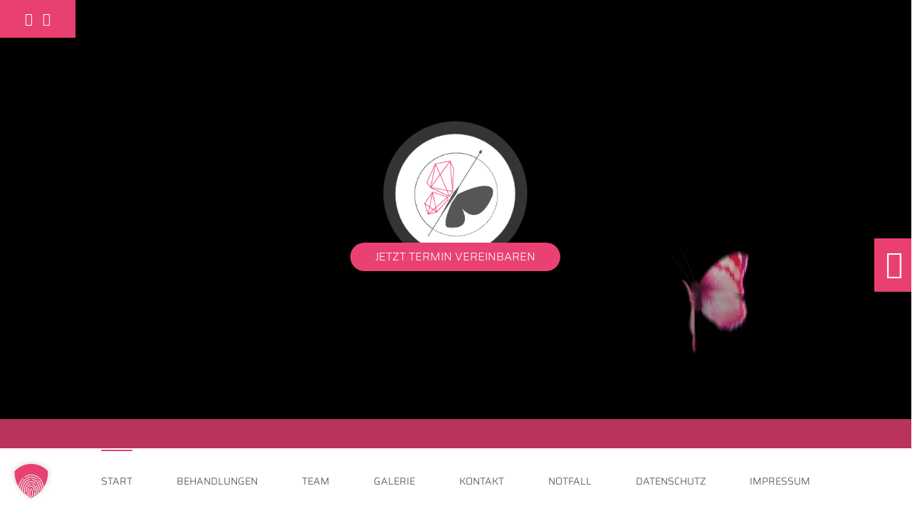

--- FILE ---
content_type: text/html; charset=UTF-8
request_url: https://girardent.de/
body_size: 22266
content:
<!DOCTYPE html>
<!--[if lt IE 7]>
<html class="no-js lt-ie9 lt-ie8 lt-ie7" lang="de"><![endif]-->
<!--[if IE 7]>
<html class="no-js lt-ie9 lt-ie8" lang="de"><![endif]-->
<!--[if IE 8]>
<html class="no-js lt-ie9" lang="de"><![endif]-->
<!--[if IE 9]>
<html class="no-js lt-ie10" lang="de"><![endif]-->
<!--[if gt IE 9]><!-->
<html class="no-js" lang="de">
<!--<![endif]-->
<head>
	<meta http-equiv="X-UA-Compatible" content="IE=9; IE=8; IE=7; IE=EDGE"/>
	<meta charset="UTF-8">
	<meta name="viewport" content="width=device-width, initial-scale=1.0">
	<link rel="profile" href="http://gmpg.org/xfn/11">
	<link rel="pingback" href="https://girardent.de/xmlrpc.php">

	<!-- Fav and touch icons -->
			<link rel="shortcut icon" href="https://girardent.de/wp-content/uploads/2017/08/favicon-32x32.png">
					
	<!-- HTML5 shim, for IE6-8 support of HTML5 elements -->
	<!--[if lt IE 9]>
	<script src="https://girardent.de/wp-content/themes/kleo/assets/js/html5shiv.js"></script>
	<![endif]-->

	<!--[if IE 7]>
	<link rel="stylesheet" href="https://girardent.de/wp-content/themes/kleo/assets/css/fontello-ie7.css">
	<![endif]-->

	
	<title>Girardent</title>
<meta name='robots' content='max-image-preview:large' />
<link rel='dns-prefetch' href='//s.w.org' />
<link rel="alternate" type="application/rss+xml" title="Girardent &raquo; Feed" href="https://girardent.de/feed/" />
<link rel="alternate" type="application/rss+xml" title="Girardent &raquo; Kommentar-Feed" href="https://girardent.de/comments/feed/" />
<script type="text/javascript">
window._wpemojiSettings = {"baseUrl":"https:\/\/s.w.org\/images\/core\/emoji\/13.1.0\/72x72\/","ext":".png","svgUrl":"https:\/\/s.w.org\/images\/core\/emoji\/13.1.0\/svg\/","svgExt":".svg","source":{"concatemoji":"https:\/\/girardent.de\/wp-includes\/js\/wp-emoji-release.min.js?ver=5.9.12"}};
/*! This file is auto-generated */
!function(e,a,t){var n,r,o,i=a.createElement("canvas"),p=i.getContext&&i.getContext("2d");function s(e,t){var a=String.fromCharCode;p.clearRect(0,0,i.width,i.height),p.fillText(a.apply(this,e),0,0);e=i.toDataURL();return p.clearRect(0,0,i.width,i.height),p.fillText(a.apply(this,t),0,0),e===i.toDataURL()}function c(e){var t=a.createElement("script");t.src=e,t.defer=t.type="text/javascript",a.getElementsByTagName("head")[0].appendChild(t)}for(o=Array("flag","emoji"),t.supports={everything:!0,everythingExceptFlag:!0},r=0;r<o.length;r++)t.supports[o[r]]=function(e){if(!p||!p.fillText)return!1;switch(p.textBaseline="top",p.font="600 32px Arial",e){case"flag":return s([127987,65039,8205,9895,65039],[127987,65039,8203,9895,65039])?!1:!s([55356,56826,55356,56819],[55356,56826,8203,55356,56819])&&!s([55356,57332,56128,56423,56128,56418,56128,56421,56128,56430,56128,56423,56128,56447],[55356,57332,8203,56128,56423,8203,56128,56418,8203,56128,56421,8203,56128,56430,8203,56128,56423,8203,56128,56447]);case"emoji":return!s([10084,65039,8205,55357,56613],[10084,65039,8203,55357,56613])}return!1}(o[r]),t.supports.everything=t.supports.everything&&t.supports[o[r]],"flag"!==o[r]&&(t.supports.everythingExceptFlag=t.supports.everythingExceptFlag&&t.supports[o[r]]);t.supports.everythingExceptFlag=t.supports.everythingExceptFlag&&!t.supports.flag,t.DOMReady=!1,t.readyCallback=function(){t.DOMReady=!0},t.supports.everything||(n=function(){t.readyCallback()},a.addEventListener?(a.addEventListener("DOMContentLoaded",n,!1),e.addEventListener("load",n,!1)):(e.attachEvent("onload",n),a.attachEvent("onreadystatechange",function(){"complete"===a.readyState&&t.readyCallback()})),(n=t.source||{}).concatemoji?c(n.concatemoji):n.wpemoji&&n.twemoji&&(c(n.twemoji),c(n.wpemoji)))}(window,document,window._wpemojiSettings);
</script>
<style type="text/css">
img.wp-smiley,
img.emoji {
	display: inline !important;
	border: none !important;
	box-shadow: none !important;
	height: 1em !important;
	width: 1em !important;
	margin: 0 0.07em !important;
	vertical-align: -0.1em !important;
	background: none !important;
	padding: 0 !important;
}
</style>
	<link rel='stylesheet' id='wp-block-library-css'  href='https://girardent.de/wp-includes/css/dist/block-library/style.min.css?ver=5.9.12' type='text/css' media='all' />
<style id='global-styles-inline-css' type='text/css'>
body{--wp--preset--color--black: #000000;--wp--preset--color--cyan-bluish-gray: #abb8c3;--wp--preset--color--white: #ffffff;--wp--preset--color--pale-pink: #f78da7;--wp--preset--color--vivid-red: #cf2e2e;--wp--preset--color--luminous-vivid-orange: #ff6900;--wp--preset--color--luminous-vivid-amber: #fcb900;--wp--preset--color--light-green-cyan: #7bdcb5;--wp--preset--color--vivid-green-cyan: #00d084;--wp--preset--color--pale-cyan-blue: #8ed1fc;--wp--preset--color--vivid-cyan-blue: #0693e3;--wp--preset--color--vivid-purple: #9b51e0;--wp--preset--gradient--vivid-cyan-blue-to-vivid-purple: linear-gradient(135deg,rgba(6,147,227,1) 0%,rgb(155,81,224) 100%);--wp--preset--gradient--light-green-cyan-to-vivid-green-cyan: linear-gradient(135deg,rgb(122,220,180) 0%,rgb(0,208,130) 100%);--wp--preset--gradient--luminous-vivid-amber-to-luminous-vivid-orange: linear-gradient(135deg,rgba(252,185,0,1) 0%,rgba(255,105,0,1) 100%);--wp--preset--gradient--luminous-vivid-orange-to-vivid-red: linear-gradient(135deg,rgba(255,105,0,1) 0%,rgb(207,46,46) 100%);--wp--preset--gradient--very-light-gray-to-cyan-bluish-gray: linear-gradient(135deg,rgb(238,238,238) 0%,rgb(169,184,195) 100%);--wp--preset--gradient--cool-to-warm-spectrum: linear-gradient(135deg,rgb(74,234,220) 0%,rgb(151,120,209) 20%,rgb(207,42,186) 40%,rgb(238,44,130) 60%,rgb(251,105,98) 80%,rgb(254,248,76) 100%);--wp--preset--gradient--blush-light-purple: linear-gradient(135deg,rgb(255,206,236) 0%,rgb(152,150,240) 100%);--wp--preset--gradient--blush-bordeaux: linear-gradient(135deg,rgb(254,205,165) 0%,rgb(254,45,45) 50%,rgb(107,0,62) 100%);--wp--preset--gradient--luminous-dusk: linear-gradient(135deg,rgb(255,203,112) 0%,rgb(199,81,192) 50%,rgb(65,88,208) 100%);--wp--preset--gradient--pale-ocean: linear-gradient(135deg,rgb(255,245,203) 0%,rgb(182,227,212) 50%,rgb(51,167,181) 100%);--wp--preset--gradient--electric-grass: linear-gradient(135deg,rgb(202,248,128) 0%,rgb(113,206,126) 100%);--wp--preset--gradient--midnight: linear-gradient(135deg,rgb(2,3,129) 0%,rgb(40,116,252) 100%);--wp--preset--duotone--dark-grayscale: url('#wp-duotone-dark-grayscale');--wp--preset--duotone--grayscale: url('#wp-duotone-grayscale');--wp--preset--duotone--purple-yellow: url('#wp-duotone-purple-yellow');--wp--preset--duotone--blue-red: url('#wp-duotone-blue-red');--wp--preset--duotone--midnight: url('#wp-duotone-midnight');--wp--preset--duotone--magenta-yellow: url('#wp-duotone-magenta-yellow');--wp--preset--duotone--purple-green: url('#wp-duotone-purple-green');--wp--preset--duotone--blue-orange: url('#wp-duotone-blue-orange');--wp--preset--font-size--small: 13px;--wp--preset--font-size--medium: 20px;--wp--preset--font-size--large: 36px;--wp--preset--font-size--x-large: 42px;}.has-black-color{color: var(--wp--preset--color--black) !important;}.has-cyan-bluish-gray-color{color: var(--wp--preset--color--cyan-bluish-gray) !important;}.has-white-color{color: var(--wp--preset--color--white) !important;}.has-pale-pink-color{color: var(--wp--preset--color--pale-pink) !important;}.has-vivid-red-color{color: var(--wp--preset--color--vivid-red) !important;}.has-luminous-vivid-orange-color{color: var(--wp--preset--color--luminous-vivid-orange) !important;}.has-luminous-vivid-amber-color{color: var(--wp--preset--color--luminous-vivid-amber) !important;}.has-light-green-cyan-color{color: var(--wp--preset--color--light-green-cyan) !important;}.has-vivid-green-cyan-color{color: var(--wp--preset--color--vivid-green-cyan) !important;}.has-pale-cyan-blue-color{color: var(--wp--preset--color--pale-cyan-blue) !important;}.has-vivid-cyan-blue-color{color: var(--wp--preset--color--vivid-cyan-blue) !important;}.has-vivid-purple-color{color: var(--wp--preset--color--vivid-purple) !important;}.has-black-background-color{background-color: var(--wp--preset--color--black) !important;}.has-cyan-bluish-gray-background-color{background-color: var(--wp--preset--color--cyan-bluish-gray) !important;}.has-white-background-color{background-color: var(--wp--preset--color--white) !important;}.has-pale-pink-background-color{background-color: var(--wp--preset--color--pale-pink) !important;}.has-vivid-red-background-color{background-color: var(--wp--preset--color--vivid-red) !important;}.has-luminous-vivid-orange-background-color{background-color: var(--wp--preset--color--luminous-vivid-orange) !important;}.has-luminous-vivid-amber-background-color{background-color: var(--wp--preset--color--luminous-vivid-amber) !important;}.has-light-green-cyan-background-color{background-color: var(--wp--preset--color--light-green-cyan) !important;}.has-vivid-green-cyan-background-color{background-color: var(--wp--preset--color--vivid-green-cyan) !important;}.has-pale-cyan-blue-background-color{background-color: var(--wp--preset--color--pale-cyan-blue) !important;}.has-vivid-cyan-blue-background-color{background-color: var(--wp--preset--color--vivid-cyan-blue) !important;}.has-vivid-purple-background-color{background-color: var(--wp--preset--color--vivid-purple) !important;}.has-black-border-color{border-color: var(--wp--preset--color--black) !important;}.has-cyan-bluish-gray-border-color{border-color: var(--wp--preset--color--cyan-bluish-gray) !important;}.has-white-border-color{border-color: var(--wp--preset--color--white) !important;}.has-pale-pink-border-color{border-color: var(--wp--preset--color--pale-pink) !important;}.has-vivid-red-border-color{border-color: var(--wp--preset--color--vivid-red) !important;}.has-luminous-vivid-orange-border-color{border-color: var(--wp--preset--color--luminous-vivid-orange) !important;}.has-luminous-vivid-amber-border-color{border-color: var(--wp--preset--color--luminous-vivid-amber) !important;}.has-light-green-cyan-border-color{border-color: var(--wp--preset--color--light-green-cyan) !important;}.has-vivid-green-cyan-border-color{border-color: var(--wp--preset--color--vivid-green-cyan) !important;}.has-pale-cyan-blue-border-color{border-color: var(--wp--preset--color--pale-cyan-blue) !important;}.has-vivid-cyan-blue-border-color{border-color: var(--wp--preset--color--vivid-cyan-blue) !important;}.has-vivid-purple-border-color{border-color: var(--wp--preset--color--vivid-purple) !important;}.has-vivid-cyan-blue-to-vivid-purple-gradient-background{background: var(--wp--preset--gradient--vivid-cyan-blue-to-vivid-purple) !important;}.has-light-green-cyan-to-vivid-green-cyan-gradient-background{background: var(--wp--preset--gradient--light-green-cyan-to-vivid-green-cyan) !important;}.has-luminous-vivid-amber-to-luminous-vivid-orange-gradient-background{background: var(--wp--preset--gradient--luminous-vivid-amber-to-luminous-vivid-orange) !important;}.has-luminous-vivid-orange-to-vivid-red-gradient-background{background: var(--wp--preset--gradient--luminous-vivid-orange-to-vivid-red) !important;}.has-very-light-gray-to-cyan-bluish-gray-gradient-background{background: var(--wp--preset--gradient--very-light-gray-to-cyan-bluish-gray) !important;}.has-cool-to-warm-spectrum-gradient-background{background: var(--wp--preset--gradient--cool-to-warm-spectrum) !important;}.has-blush-light-purple-gradient-background{background: var(--wp--preset--gradient--blush-light-purple) !important;}.has-blush-bordeaux-gradient-background{background: var(--wp--preset--gradient--blush-bordeaux) !important;}.has-luminous-dusk-gradient-background{background: var(--wp--preset--gradient--luminous-dusk) !important;}.has-pale-ocean-gradient-background{background: var(--wp--preset--gradient--pale-ocean) !important;}.has-electric-grass-gradient-background{background: var(--wp--preset--gradient--electric-grass) !important;}.has-midnight-gradient-background{background: var(--wp--preset--gradient--midnight) !important;}.has-small-font-size{font-size: var(--wp--preset--font-size--small) !important;}.has-medium-font-size{font-size: var(--wp--preset--font-size--medium) !important;}.has-large-font-size{font-size: var(--wp--preset--font-size--large) !important;}.has-x-large-font-size{font-size: var(--wp--preset--font-size--x-large) !important;}
</style>
<link rel='stylesheet' id='contact-form-7-css'  href='https://girardent.de/wp-content/plugins/contact-form-7/includes/css/styles.css?ver=5.4.2' type='text/css' media='all' />
<link rel='stylesheet' id='twenty20-style-css'  href='https://girardent.de/wp-content/plugins/twenty20/assets/css/twenty20.css?ver=1.5.7' type='text/css' media='all' />
<link rel='stylesheet' id='bootstrap-css'  href='https://girardent.de/wp-content/themes/kleo/assets/css/bootstrap.min.css?ver=4.2.11' type='text/css' media='all' />
<link rel='stylesheet' id='kleo-app-css'  href='https://girardent.de/wp-content/themes/kleo/assets/css/app.min.css?ver=4.2.11' type='text/css' media='all' />
<link rel='stylesheet' id='magnific-popup-css'  href='https://girardent.de/wp-content/themes/kleo/assets/js/plugins/magnific-popup/magnific.css?ver=4.2.11' type='text/css' media='all' />
<link rel='stylesheet' id='kleo-fonts-css'  href='https://girardent.de/wp-content/themes/kleo/assets/css/fontello.min.css?ver=4.2.11' type='text/css' media='all' />
<link rel='stylesheet' id='mediaelement-css'  href='https://girardent.de/wp-includes/js/mediaelement/mediaelementplayer-legacy.min.css?ver=4.2.16' type='text/css' media='all' />
<link rel='stylesheet' id='kleo-google-fonts-css'  href='//girardent.de/wp-content/uploads/sgf-css/font-a51c80f040f3cb4327daec5991ef7944.css' type='text/css' media='all' />
<link rel='stylesheet' id='borlabs-cookie-custom-css'  href='https://girardent.de/wp-content/cache/borlabs-cookie/1/borlabs-cookie-1-de.css?ver=3.3.23-48' type='text/css' media='all' />
<link rel='stylesheet' id='js_composer_front-css'  href='https://girardent.de/wp-content/plugins/js_composer/assets/css/js_composer.min.css?ver=5.2.1' type='text/css' media='all' />
<link rel='stylesheet' id='kleo-colors-css'  href='https://girardent.de/wp-content/uploads/custom_styles/dynamic.css?ver=4.2.11.1732034547' type='text/css' media='all' />
<link rel='stylesheet' id='kleo-plugins-css'  href='https://girardent.de/wp-content/themes/kleo/assets/css/plugins.min.css?ver=4.2.11' type='text/css' media='all' />
<link rel='stylesheet' id='kleo-style-css'  href='//girardent.de/wp-content/uploads/sgf-css/style-a155398b66557b2e4902b5d793bbbb08.css' type='text/css' media='all' />
<script type='text/javascript' src='https://girardent.de/wp-includes/js/jquery/jquery.min.js?ver=3.6.0' id='jquery-core-js'></script>
<script type='text/javascript' src='https://girardent.de/wp-includes/js/jquery/jquery-migrate.min.js?ver=3.3.2' id='jquery-migrate-js'></script>
<script type='text/javascript' src='https://girardent.de/wp-content/themes/kleo/assets/js/modernizr.custom.46504.js?ver=4.2.11' id='modernizr-js'></script>
<script data-no-optimize="1" data-no-minify="1" data-cfasync="false" type='text/javascript' src='https://girardent.de/wp-content/cache/borlabs-cookie/1/borlabs-cookie-config-de.json.js?ver=3.3.23-61' id='borlabs-cookie-config-js'></script>
<script data-no-optimize="1" data-no-minify="1" data-cfasync="false" type='module' src='https://girardent.de/wp-content/plugins/borlabs-cookie/assets/javascript/borlabs-cookie.min.js?ver=3.3.23' id='borlabs-cookie-core-js'></script>
<link rel="https://api.w.org/" href="https://girardent.de/wp-json/" /><link rel="alternate" type="application/json" href="https://girardent.de/wp-json/wp/v2/pages/8" /><link rel="EditURI" type="application/rsd+xml" title="RSD" href="https://girardent.de/xmlrpc.php?rsd" />
<link rel="wlwmanifest" type="application/wlwmanifest+xml" href="https://girardent.de/wp-includes/wlwmanifest.xml" /> 
<meta name="generator" content="WordPress 5.9.12" />
<link rel="canonical" href="https://girardent.de/" />
<link rel='shortlink' href='https://girardent.de/' />
<link rel="alternate" type="application/json+oembed" href="https://girardent.de/wp-json/oembed/1.0/embed?url=https%3A%2F%2Fgirardent.de%2F" />
<link rel="alternate" type="text/xml+oembed" href="https://girardent.de/wp-json/oembed/1.0/embed?url=https%3A%2F%2Fgirardent.de%2F&#038;format=xml" />
	<meta name="mobile-web-app-capable" content="yes">
		<script type="text/javascript">
		/*
		 prevent dom flickering for elements hidden with js
		 */
		"use strict";

		document.documentElement.className += ' js-active ';
		document.documentElement.className += 'ontouchstart' in document.documentElement ? ' kleo-mobile ' : ' kleo-desktop ';

		var prefix = ['-webkit-', '-o-', '-moz-', '-ms-', ""];
		for (var i in prefix) {
			if (prefix[i] + 'transform' in document.documentElement.style) document.documentElement.className += " kleo-transform ";
		}
	</script>
	<style type="text/css">.recentcomments a{display:inline !important;padding:0 !important;margin:0 !important;}</style><meta name="generator" content="Powered by Visual Composer - drag and drop page builder for WordPress."/>
<!--[if lte IE 9]><link rel="stylesheet" type="text/css" href="https://girardent.de/wp-content/plugins/js_composer/assets/css/vc_lte_ie9.min.css" media="screen"><![endif]--><meta name="generator" content="Powered by Slider Revolution 6.5.14 - responsive, Mobile-Friendly Slider Plugin for WordPress with comfortable drag and drop interface." />

<style>
.widget_tag_cloud a { font-size: small !important; }
</style>
<script>function setREVStartSize(e){
			//window.requestAnimationFrame(function() {
				window.RSIW = window.RSIW===undefined ? window.innerWidth : window.RSIW;
				window.RSIH = window.RSIH===undefined ? window.innerHeight : window.RSIH;
				try {
					var pw = document.getElementById(e.c).parentNode.offsetWidth,
						newh;
					pw = pw===0 || isNaN(pw) ? window.RSIW : pw;
					e.tabw = e.tabw===undefined ? 0 : parseInt(e.tabw);
					e.thumbw = e.thumbw===undefined ? 0 : parseInt(e.thumbw);
					e.tabh = e.tabh===undefined ? 0 : parseInt(e.tabh);
					e.thumbh = e.thumbh===undefined ? 0 : parseInt(e.thumbh);
					e.tabhide = e.tabhide===undefined ? 0 : parseInt(e.tabhide);
					e.thumbhide = e.thumbhide===undefined ? 0 : parseInt(e.thumbhide);
					e.mh = e.mh===undefined || e.mh=="" || e.mh==="auto" ? 0 : parseInt(e.mh,0);
					if(e.layout==="fullscreen" || e.l==="fullscreen")
						newh = Math.max(e.mh,window.RSIH);
					else{
						e.gw = Array.isArray(e.gw) ? e.gw : [e.gw];
						for (var i in e.rl) if (e.gw[i]===undefined || e.gw[i]===0) e.gw[i] = e.gw[i-1];
						e.gh = e.el===undefined || e.el==="" || (Array.isArray(e.el) && e.el.length==0)? e.gh : e.el;
						e.gh = Array.isArray(e.gh) ? e.gh : [e.gh];
						for (var i in e.rl) if (e.gh[i]===undefined || e.gh[i]===0) e.gh[i] = e.gh[i-1];
											
						var nl = new Array(e.rl.length),
							ix = 0,
							sl;
						e.tabw = e.tabhide>=pw ? 0 : e.tabw;
						e.thumbw = e.thumbhide>=pw ? 0 : e.thumbw;
						e.tabh = e.tabhide>=pw ? 0 : e.tabh;
						e.thumbh = e.thumbhide>=pw ? 0 : e.thumbh;
						for (var i in e.rl) nl[i] = e.rl[i]<window.RSIW ? 0 : e.rl[i];
						sl = nl[0];
						for (var i in nl) if (sl>nl[i] && nl[i]>0) { sl = nl[i]; ix=i;}
						var m = pw>(e.gw[ix]+e.tabw+e.thumbw) ? 1 : (pw-(e.tabw+e.thumbw)) / (e.gw[ix]);
						newh =  (e.gh[ix] * m) + (e.tabh + e.thumbh);
					}
					var el = document.getElementById(e.c);
					if (el!==null && el) el.style.height = newh+"px";
					el = document.getElementById(e.c+"_wrapper");
					if (el!==null && el) {
						el.style.height = newh+"px";
						el.style.display = "block";
					}
				} catch(e){
					console.log("Failure at Presize of Slider:" + e)
				}
			//});
		  };</script>
<style type="text/css" data-type="vc_shortcodes-custom-css">.vc_custom_1505401249541{margin-bottom: 22px !important;}.vc_custom_1505401273269{margin-bottom: 0px !important;}.vc_custom_1503498332345{margin-top: 0px !important;padding-top: 0px !important;}.vc_custom_1505401281493{margin-bottom: 22px !important;}</style><noscript><style type="text/css"> .wpb_animate_when_almost_visible { opacity: 1; }</style></noscript><link rel='stylesheet' id='kleo-style-css' href='https://girardent.de/wp-content/themes/kleo-child/style.css' type='text/css' media='all' />
</head>


<body class="home page-template-default page page-id-8 kleo-navbar-fixed wpb-js-composer js-comp-ver-5.2.1 vc_responsive" itemscope itemtype="http://schema.org/WebPage">


<!-- PAGE LAYOUT
================================================ -->
<!--Attributes-->
<div class="kleo-page">

	<!-- HEADER SECTION
	================================================ -->
	
<div id="header" class="header-color">

	<div class="navbar" role="navigation">

		
				<div class="kleo-main-header header-lp">
			<div class="container">
				<!-- Brand and toggle get grouped for better mobile display -->
				<div class="navbar-header">
					<div class="kleo-mobile-switch">

												<button type="button" class="navbar-toggle" data-toggle="collapse" data-target=".nav-collapse">
							<span class="sr-only">Toggle navigation</span>
							<span class="icon-bar"></span>
							<span class="icon-bar"></span>
							<span class="icon-bar"></span>
						</button>

					</div>

					<div class="kleo-mobile-icons">

						
					</div>

					<strong class="logo">
						<a href="https://girardent.de">

							
								<img id="logo_img" title="Girardent" src="https://girardent.de/wp-content/uploads/2017/08/girardent-logo.png"
								     alt="Girardent">

							
						</a>
					</strong>
				</div>

				

				
				<!-- Collect the nav links, forms, and other content for toggling -->
				<div class="primary-menu collapse navbar-collapse nav-collapse"><ul id="menu-hauptmenue" class="nav navbar-nav"><li id="menu-item-15" class="menu-item menu-item-type-post_type menu-item-object-page menu-item-home current-menu-item page_item page-item-8 current_page_item menu-item-15 active"><a title="START" href="https://girardent.de/">START</a></li>
<li id="menu-item-16" class="treatments-nav menu-item menu-item-type-custom menu-item-object-custom menu-item-16"><a title="BEHANDLUNGEN" href="/behandlung">BEHANDLUNGEN</a></li>
<li id="menu-item-196" class="menu-item menu-item-type-post_type menu-item-object-page menu-item-196"><a title="TEAM" href="https://girardent.de/team/">TEAM</a></li>
<li id="menu-item-17" class="menu-item menu-item-type-custom menu-item-object-custom menu-item-17"><a title="GALERIE" href="/galerie">GALERIE</a></li>
<li id="menu-item-19" class="menu-item menu-item-type-custom menu-item-object-custom menu-item-19"><a title="KONTAKT" href="#footer">KONTAKT</a></li>
<li id="menu-item-409" class="menu-item menu-item-type-post_type menu-item-object-page menu-item-409"><a title="NOTFALL" href="https://girardent.de/notfall/">NOTFALL</a></li>
<li id="menu-item-257" class="menu-item menu-item-type-custom menu-item-object-custom menu-item-257"><a title="DATENSCHUTZ" href="/datenschutz">DATENSCHUTZ</a></li>
<li id="menu-item-258" class="menu-item menu-item-type-custom menu-item-object-custom menu-item-258"><a title="IMPRESSUM" href="/impressum">IMPRESSUM</a></li>
</ul></div>
				
				

			</div><!--end container-->
		</div>
	</div>

</div><!--end header-->

	<!-- MAIN SECTION
	================================================ -->
	<div id="main">




<section class="container-wrap main-color">
	<div id="main-container" class="container-full">
		
			<div class="template-page col-sm-12 tpl-no">
				<div class="wrap-content">
					
				
    
        

<!-- Begin Article -->
<article id="post-8" class="clearfix post-8 page type-page status-publish">

	
	<div class="article-content">

		<section class="container-wrap  main-color "  style="padding-top:0px;padding-bottom:60px" ><div class="section-container container-full"><div class="vc_row vc_row-fluid row"><div class="wpb_column vc_column_container vc_col-sm-12"><div class="vc_column-inner "><div class="wpb_wrapper"><div class="wpb_revslider_element wpb_content_element">
			<!-- START KleoMedical_OG REVOLUTION SLIDER 6.5.14 --><p class="rs-p-wp-fix"></p>
			<rs-module-wrap id="rev_slider_11_1_wrapper" data-source="gallery" style="visibility:hidden;background:transparent;padding:0;">
				<rs-module id="rev_slider_11_1" style="" data-version="6.5.14">
					<rs-slides>
						<rs-slide style="position: absolute;" data-key="rs-41" data-title="Home" data-duration="4360" data-in="o:0;" data-out="a:false;" id="medical-slider">
							<img src="//girardent.de/wp-content/plugins/revslider/public/assets/assets/dummy.png" alt="" title="Home" class="rev-slidebg tp-rs-img rs-lazyload" data-lazyload="//girardent.de/wp-content/uploads/2017/11/black_bg.jpg" data-parallax="8" data-no-retina>
							<rs-bgvideo 
								data-video="w:100%;h:100%;sta:00:01;nse:false;l:loopandnoslidestop;ptimer:false;vfc:true;"
								data-mp4="//girardent.de/wp-content/uploads/2019/02/29515747-hd.mp4"
							></rs-bgvideo>
<!--
							--><a
								id="slider-11-slide-41-layer-4" 
								class="rs-layer kleo-scroll-to rev-btn rev-withicon"
								href="https://girardent.termin.dampsoft.net" target="_blank" rel="noopener"
								data-type="button"
								data-color="rgba(255, 255, 255, 1)"
								data-xy="x:c;y:m;yo:15px;"
								data-text="s:16;l:16;fw:300;"
								data-basealign="slide"
								data-rsp_bd="off"
								data-padding="t:12;r:35;b:12;l:35;"
								data-border="bor:30px,30px,30px,30px;"
								data-frame_0="y:100%;"
								data-frame_1="e:power4.inOut;st:1080;sp:1000;sR:1080;"
								data-frame_999="o:0;e:nothing;st:w;sR:2280;"
								data-frame_hover="bgc:#437c53;boc:#000;bor:30px,30px,30px,30px;bos:solid;oX:50;oY:50;sp:200;e:none;"
								style="z-index:10;background-color:#e94172;font-family:'Saira';cursor:pointer;outline:none;box-shadow:none;box-sizing:border-box;-moz-box-sizing:border-box;-webkit-box-sizing:border-box;"
							>JETZT TERMIN VEREINBAREN 
							</a><!--

							--><rs-layer
								id="slider-11-slide-41-layer-8" 
								class="tp-shape tp-shapewrapper"
								data-type="shape"
								data-xy="x:c;yo:175px;"
								data-text="fw:700;"
								data-dim="w:195px;h:195px;"
								data-basealign="slide"
								data-rsp_o="off"
								data-rsp_bd="off"
								data-border="bor:150px,150px,150px,150px;"
								data-frame_0="sX:0.8;sY:0.8;"
								data-frame_1="e:power4.out;st:2700;sp:1500;sR:2700;"
								data-frame_999="o:0;e:nothing;st:w;sp:1000;sR:160;"
								data-loop_0="sX:0.9;sY:0.9;"
								data-loop_999="sX:1.1;sY:1.1;sp:4000;e:easeInOutCirc;yym:t;yys:t;yyf:t;"
								style="z-index:6;background-color:rgba(255,255,255,0.25);"
							> 
							</rs-layer><!--

							--><rs-layer
								id="slider-11-slide-41-layer-11" 
								class="tp-shape tp-shapewrapper"
								data-type="shape"
								data-xy="x:c;yo:259px;"
								data-text="fw:700;"
								data-dim="w:35px;h:35px;"
								data-basealign="slide"
								data-rsp_o="off"
								data-rsp_bd="off"
								data-border="bor:150px,150px,150px,150px;"
								data-frame_0="sX:0.8;sY:0.8;"
								data-frame_1="e:power4.out;st:2400;sp:1200;sR:2400;"
								data-frame_999="o:0;e:nothing;st:w;sp:0;sR:760;"
								data-loop_999="sX:1.1;sY:1.1;sp:4000;e:easeInOutCirc;yym:t;yys:t;yyf:t;"
								style="z-index:7;background-color:rgba(255,255,255,0.4);box-shadow:0 0 20px rgba(0,0,0,.02);"
							> 
							</rs-layer><!--

							--><rs-layer
								id="slider-11-slide-41-layer-12" 
								class="tp-shape tp-shapewrapper"
								data-type="shape"
								data-xy="x:c;yo:196px;"
								data-text="fw:700;"
								data-dim="w:155px;h:155px;"
								data-basealign="slide"
								data-rsp_o="off"
								data-rsp_bd="off"
								data-border="bor:150px,150px,150px,150px;"
								data-frame_0="sX:0.8;sY:0.8;"
								data-frame_1="e:power4.out;st:2100;sp:1200;sR:2100;"
								data-frame_999="o:0;e:nothing;st:w;sp:1000;sR:1060;"
								data-loop_999="sX:1.1;sY:1.1;sp:4000;e:easeInOutCirc;yym:t;yys:t;yyf:t;"
								style="z-index:8;background-color:rgba(255,255,255,1);box-shadow:0 0 20px rgba(0,0,0,.05);"
							> 
							</rs-layer><!--

							--><rs-layer
								id="slider-11-slide-41-layer-18" 
								data-type="button"
								data-color="rgba(254, 12, 71, 1)"
								data-xy="x:c;yo:210px;"
								data-text="w:normal;s:30;l:125;a:center;"
								data-dim="w:150px;h:125px;"
								data-basealign="slide"
								data-rsp_o="off"
								data-rsp_bd="off"
								data-border="bor:50px,50px,50px,50px;"
								data-frame_0="sX:0.8;sY:0.8;"
								data-frame_1="e:power4.out;st:2100;sp:1200;sR:2100;"
								data-frame_999="o:0;e:nothing;st:w;sp:1000;sR:1060;"
								style="z-index:9;background:url('https://girardent.de/wp-content/uploads/2017/08/logo.png') no-repeat center center;background-size:contain;font-family:'Raleway';cursor:pointer;box-sizing:border-box;-moz-box-sizing:border-box;-webkit-box-sizing:border-box;"
							>&nbsp; 
							</rs-layer><!--

							--><rs-layer
								id="slider-11-slide-41-layer-20" 
								class="tp-shape tp-shapewrapper"
								data-type="shape"
								data-xy="x:c;y:b;"
								data-text="a:inherit;"
								data-dim="w:100%;h:110px,110px,220px,220px;"
								data-basealign="slide"
								data-rsp_o="off"
								data-rsp_bd="off"
								data-frame_1="sR:10;"
								data-frame_999="o:0;st:w;sR:4050;"
								style="z-index:5;background-color:rgba(233,64,114,0.8);"
							> 
							</rs-layer><!--

							--><a
								id="slider-11-slide-41-layer-25" 
								class="rs-layer"
								href="https://www.dgoi.info/patienten/" target="_blank" rel="noopener"
								data-type="image"
								data-rsp_ch="on"
								data-xy="x:c;xo:-625px,-625px,-291px,-291px;y:b;yo:23px,23px,130px,130px;"
								data-text="l:22;a:inherit;"
								data-dim="w:['55px','55px','55px','55px'];h:['59px','59px','59px','59px'];"
								data-basealign="slide"
								data-frame_1="sR:10;"
								data-frame_999="o:0;st:w;sR:4050;"
								style="z-index:11;"
							><img src="//girardent.de/wp-content/plugins/revslider/public/assets/assets/dummy.png" alt="" class="tp-rs-img rs-lazyload" width="202" height="200" data-lazyload="//girardent.de/wp-content/uploads/2017/08/logo-dgoi-200-nty-c.png" data-no-retina> 
							</a><!--

							--><a
								id="slider-11-slide-41-layer-27" 
								class="rs-layer"
								href="https://www.icoi.org/" target="_blank" rel="noopener"
								data-type="image"
								data-rsp_ch="on"
								data-xy="x:c;xo:403px,403px,73px,73px;y:b;yo:30px,30px,139px,139px;"
								data-text="l:22;a:inherit;"
								data-dim="w:['80px','80px','80px','80px'];h:['42px','42px','42px','42px'];"
								data-basealign="slide"
								data-frame_1="sR:10;"
								data-frame_999="o:0;st:w;sR:4050;"
								style="z-index:12;"
							><img src="//girardent.de/wp-content/plugins/revslider/public/assets/assets/dummy.png" alt="" class="tp-rs-img rs-lazyload" width="900" height="423" data-lazyload="//girardent.de/wp-content/uploads/2017/08/ICOI-LOGO.png" data-no-retina> 
							</a><!--

							--><a
								id="slider-11-slide-41-layer-29" 
								class="rs-layer"
								href="http://www.dm-dentaltechnik.de/" target="_blank" rel="noopener"
								data-type="image"
								data-rsp_ch="on"
								data-xy="x:c;xo:577px,577px,238px,238px;y:b;yo:28px,28px,35px,35px;"
								data-text="l:22;a:inherit;"
								data-dim="w:['180px','180px','180px','180px'];h:['50px','50px','50px','50px'];"
								data-basealign="slide"
								data-frame_1="sR:10;"
								data-frame_999="o:0;st:w;sR:4050;"
								style="z-index:13;"
							><img src="//girardent.de/wp-content/plugins/revslider/public/assets/assets/dummy.png" alt="" class="tp-rs-img rs-lazyload" width="350" height="93" data-lazyload="//girardent.de/wp-content/uploads/2017/08/dm_dentaltechnik_logo.png" data-no-retina> 
							</a><!--

							--><a
								id="slider-11-slide-41-layer-30" 
								class="rs-layer"
								href="https://www.jameda.de/essen/zahnaerzte/implantologen/m-sc-david-j-melner/uebersicht/81211582_1/" target="_blank" rel="noopener"
								data-type="image"
								data-rsp_ch="on"
								data-xy="x:c;xo:-460px,-460px,-99px,-99px;y:b;yo:11px,11px,114px,114px;"
								data-text="l:22;a:inherit;"
								data-dim="w:['137px','137px','137px','137px'];h:['91px','91px','91px','91px'];"
								data-basealign="slide"
								data-frame_1="sR:10;"
								data-frame_999="o:0;st:w;sR:4050;"
								style="z-index:14;"
							><img src="//girardent.de/wp-content/plugins/revslider/public/assets/assets/dummy.png" alt="" class="tp-rs-img rs-lazyload" width="720" height="480" data-lazyload="//girardent.de/wp-content/uploads/2017/08/Jameda-Logo-EPS-vector-image_gg0yjk.png" data-no-retina> 
							</a><!--

							--><a
								id="slider-11-slide-41-layer-31" 
								class="rs-layer"
								href="https://www.straumann.com/neodent/de/de/dentaler-fachbereich.html" target="_blank" rel="noopener"
								data-type="image"
								data-rsp_ch="on"
								data-xy="x:c;xo:-234px,-234px,0,-234px;y:b;yo:20px,20px,25px,25px;"
								data-text="l:22;a:inherit;"
								data-dim="w:['188px','188px','188px','188px'];h:56px,56px,69px,69px;"
								data-basealign="slide"
								data-frame_1="sR:10;"
								data-frame_999="o:0;st:w;sR:4050;"
								style="z-index:15;"
							><img src="//girardent.de/wp-content/plugins/revslider/public/assets/assets/dummy.png" alt="" class="tp-rs-img rs-lazyload" width="1200" height="356" data-lazyload="//girardent.de/wp-content/uploads/2024/09/neodent_logo_rgb_2024_stmngroup_white.png" data-no-retina> 
							</a><!--

							--><a
								id="slider-11-slide-41-layer-32" 
								class="rs-layer"
								href="https://www.invisalign.de/de/Pages/Home.aspx" target="_blank" rel="noopener"
								data-type="image"
								data-rsp_ch="on"
								data-xy="x:c;xo:220px,220px,-233px,-233px;y:b;yo:29px,29px,36px,36px;"
								data-text="l:22;a:inherit;"
								data-dim="w:['188px','188px','188px','188px'];h:['48px','48px','48px','48px'];"
								data-basealign="slide"
								data-frame_1="sR:10;"
								data-frame_999="o:0;st:w;sR:4050;"
								style="z-index:16;"
							><img src="//girardent.de/wp-content/plugins/revslider/public/assets/assets/dummy.png" alt="" class="tp-rs-img rs-lazyload" width="549" height="140" data-lazyload="//girardent.de/wp-content/uploads/2019/01/ft-logos-01.png" data-no-retina> 
							</a><!--

							--><a
								id="slider-11-slide-41-layer-33" 
								class="rs-layer"
								href="https://www.straumann.com/group/de/de/patienten.html" target="_blank" rel="noopener"
								data-type="image"
								data-rsp_ch="on"
								data-xy="x:c;xo:0,0,241px,241px;y:b;yo:16px,16px,118px,118px;"
								data-text="l:22;a:inherit;"
								data-dim="w:['160px','160px','160px','160px'];h:['81px','81px','81px','81px'];"
								data-basealign="slide"
								data-frame_1="sR:10;"
								data-frame_999="o:0;st:w;sR:4050;"
								style="z-index:17;"
							><img src="//girardent.de/wp-content/plugins/revslider/public/assets/assets/dummy.png" alt="" class="tp-rs-img rs-lazyload" width="419" height="212" data-lazyload="//girardent.de/wp-content/uploads/2019/01/StraumannLogo-2x.png" data-no-retina> 
							</a><!--
-->						</rs-slide>
					</rs-slides>
				</rs-module>
				<script>
					setREVStartSize({c: 'rev_slider_11_1',rl:[1240,1240,778,778],el:[868,868,960,960],gw:[1440,1440,778,778],gh:[868,868,960,960],type:'standard',justify:'',layout:'fullscreen',offsetContainer:'#header',offset:'0',mh:"700px"});if (window.RS_MODULES!==undefined && window.RS_MODULES.modules!==undefined && window.RS_MODULES.modules["revslider111"]!==undefined) {window.RS_MODULES.modules["revslider111"].once = false;window.revapi11 = undefined;if (window.RS_MODULES.checkMinimal!==undefined) window.RS_MODULES.checkMinimal()}
				</script>
			</rs-module-wrap>
			<!-- END REVOLUTION SLIDER -->
</div></div></div></div></div></div></section><!-- end section --><section class="container-wrap  main-color "  style="padding-top:20px;padding-bottom:40px" ><div class="section-container container"><div class="vc_row vc_row-fluid row"><div class="wpb_column vc_column_container vc_col-sm-12"><div class="vc_column-inner "><div class="wpb_wrapper"><div class="vc_row wpb_row vc_inner vc_row-fluid"><div class="wpb_column vc_column_container vc_col-sm-6"><div class="vc_column-inner "><div class="wpb_wrapper"><h2 style="text-align: right" class="vc_custom_heading girardent-welcome letter-spacing-75">WILLKOMMEN<br />
IN DER PRAXIS<br />
GIRARDENT</h2></div></div></div><div class="wpb_column vc_column_container vc_col-sm-6 vc_col-md-4"><div class="vc_column-inner "><div class="wpb_wrapper">
	<div class="kleo_text_column wpb_content_element ">
		<div class="wpb_wrapper">
			<p>Unser Team steht Ihnen bei allen Fragen und Problemen rund um die Zahngesundheit zur Seite. Vertrauen ist uns dabei sehr wichtig. Deshalb möchten wir mit Ihnen gemeinsam die perfekte Lösung für Ihre Behandlung finden. Lernen Sie uns einfach kennen, wir freuen uns auf Sie!</p>

		</div> 
	</div> </div></div></div></div></div></div></div></div></div></section><!-- end section --><section class="container-wrap  main-color "  style="padding-top:40px;padding-bottom:40px" ><div class="section-container container"><div class="vc_row vc_row-fluid row"><div class="wpb_column vc_column_container vc_col-sm-12"><div class="vc_column-inner "><div class="wpb_wrapper"><div class="wpb_revslider_element wpb_content_element">
			<!-- START Ärzte und Mitarbeiter Startseite_OG REVOLUTION SLIDER 6.5.14 --><p class="rs-p-wp-fix"></p>
			<rs-module-wrap id="rev_slider_12_2_wrapper" data-source="gallery" style="visibility:hidden;background:transparent;padding:0;margin:0px auto;margin-top:0;margin-bottom:0;">
				<rs-module id="rev_slider_12_2" style="" data-version="6.5.14">
					<rs-slides>
						<rs-slide style="position: absolute;" data-key="rs-42" data-title="Slide" data-thumb="//girardent.de/wp-content/uploads/2018/10/David-100x50.jpg" data-in="x:(100%);">
							<img src="//girardent.de/wp-content/plugins/revslider/public/assets/assets/dummy.png" alt="" title="Home" class="rev-slidebg tp-rs-img rs-lazyload" data-lazyload="//girardent.de/wp-content/uploads/2018/10/David.jpg" data-bg="p:38% 50%;" data-no-retina>
<!--
							--><h1
								id="slider-12-slide-42-layer-2" 
								class="rs-layer"
								data-type="text"
								data-rsp_ch="on"
								data-xy="x:r,l,l,r;xo:495px,465px,256px,256px;yo:88px,91px,91px,91px;"
								data-text="s:50;l:60;a:inherit;"
								data-dim="w:450px;"
								data-frame_0="tp:600;"
								data-frame_1="tp:600;sR:10;"
								data-frame_999="o:0;tp:600;st:w;sR:14690;"
								style="z-index:5;font-family:'Open Sans';"
							>David J. Melner MSc MSc 
							</h1><!--

							--><rs-layer
								id="slider-12-slide-42-layer-3" 
								data-type="text"
								data-xy="xo:979px,465px,260px,260px;yo:183px;"
								data-text="w:normal;s:20,18,18,18;l:24,22,22,22;"
								data-dim="w:640px,513px,475px,475px;h:auto,133px,133px,133px;"
								data-frame_0="tp:600;"
								data-frame_1="tp:600;sR:10;"
								data-frame_999="o:0;tp:600;st:w;sR:14690;"
								style="z-index:6;font-family:'Open Sans';"
							>Jeden Tag verschiedenen Menschen zu begegnen und ihnen weiterhelfen zu können, macht mir die meiste Freude. Ich finde es schade, dass Zahnärzte so oft mit Schmerz in Verbindung gebracht werden. Wir wollen Freude bringen. Dazu passt mein liebstes Zitat von Charlie Chaplin: „Jeder Tag, an dem Du nicht lächelst, ist ein verlorener Tag.“ 
							</rs-layer><!--

							--><rs-layer
								id="slider-12-slide-42-layer-5" 
								class="rev-btn"
								data-type="button"
								data-color="rgba(255,255,255,1)"
								data-xy="xo:979px,465px,260px,260px;yo:350px,339px,354px,354px;"
								data-text="s:14;l:14;fw:300;a:inherit;"
								data-actions='o:click;a:simplelink;target:_self;url:/team/#melner;'
								data-rsp_bd="off"
								data-padding="t:10;r:30;b:10;l:30;"
								data-frame_0="tp:600;"
								data-frame_1="tp:600;sR:10;"
								data-frame_999="o:0;tp:600;st:w;sR:14690;"
								data-frame_hover="c:#000;bgc:#fff;boc:#000;bor:0px,0px,0px,0px;bos:solid;oX:50;oY:50;e:none;"
								style="z-index:7;background-color:#333333;font-family:'Open Sans';cursor:pointer;outline:none;box-shadow:none;box-sizing:border-box;-moz-box-sizing:border-box;-webkit-box-sizing:border-box;"
							>Mehr erfahren 
							</rs-layer><!--
-->						</rs-slide>
						<rs-slide style="position: absolute;" data-key="rs-43" data-title="Slide" data-thumb="//girardent.de/wp-content/uploads/2024/08/Ejder-Akinci_1920x700__01_02_OG-100x50.jpg" data-in="o:1;x:(100%);">
							<img src="//girardent.de/wp-content/plugins/revslider/public/assets/assets/dummy.png" alt="" title="Ejder-Akinci_1920x700__01_02_OG" width="1920" height="700" class="rev-slidebg tp-rs-img rs-lazyload" data-lazyload="//girardent.de/wp-content/uploads/2024/08/Ejder-Akinci_1920x700__01_02_OG.jpg" data-bg="p:38% 50%;" data-no-retina>
<!--
							--><h1
								id="slider-12-slide-43-layer-2" 
								class="rs-layer"
								data-type="text"
								data-rsp_ch="on"
								data-xy="x:r,l,l,r;xo:495px,465px,256px,256px;yo:89px,88px,88px,88px;"
								data-text="s:50;l:60;a:inherit;"
								data-dim="w:450px;"
								data-frame_1="sR:10;"
								data-frame_999="o:0;st:w;sR:14690;"
								style="z-index:5;font-family:'Open Sans';"
							>Ejder Akinci 
							</h1><!--

							--><rs-layer
								id="slider-12-slide-43-layer-3" 
								data-type="text"
								data-xy="xo:980px,465px,260px,260px;yo:183px;"
								data-text="w:normal;s:20,18,18,18;l:24,22,22,22;"
								data-dim="w:640px,513px,475px,475px;"
								data-frame_1="sR:10;"
								data-frame_999="o:0;st:w;sR:14690;"
								style="z-index:6;font-family:'Open Sans';"
							>Kronen und Füllungen erhalten Sie in vielen Zahnarztpraxen. Doch mir ist es besonders wichtig, Ihnen mit Empathie und Geduld zu begegnen. Ihre Zufriedenheit und Ihr Wohlbefinden haben höchste Priorität. Ich nehme mir die Zeit, individuell auf Sie einzugehen und Ihnen eine angenehme Behandlung zu bieten.
Ihr Lächeln liegt mir am Herzen 'YOUR SMILE, OUR PASSION‘.
 
							</rs-layer><!--

							--><rs-layer
								id="slider-12-slide-43-layer-4" 
								class="rev-btn"
								data-type="button"
								data-color="rgba(255,255,255,1)"
								data-xy="xo:979px,465px,259px,259px;yo:357px,361px,376px,376px;"
								data-text="s:14;l:14;fw:300;a:inherit;"
								data-actions='o:click;a:simplelink;target:_self;url:/team/#akinci;'
								data-rsp_bd="off"
								data-padding="t:10;r:30;b:10;l:30;"
								data-frame_999="o:0;st:w;sR:14700;"
								data-frame_hover="c:#000;bgc:#fff;boc:#000;bor:0px,0px,0px,0px;bos:solid;oX:50;oY:50;e:none;"
								style="z-index:7;background-color:#333333;font-family:'Open Sans';cursor:pointer;outline:none;box-shadow:none;box-sizing:border-box;-moz-box-sizing:border-box;-webkit-box-sizing:border-box;"
							>Mehr erfahren 
							</rs-layer><!--
-->						</rs-slide>
						<rs-slide style="position: absolute;" data-key="rs-45" data-title="Slide" data-thumb="//girardent.de/wp-content/uploads/2018/10/Hilke-100x50.jpg" data-in="x:(100%);">
							<img src="//girardent.de/wp-content/plugins/revslider/public/assets/assets/dummy.png" alt="" title="Home" class="rev-slidebg tp-rs-img rs-lazyload" data-lazyload="//girardent.de/wp-content/uploads/2018/10/Hilke.jpg" data-bg="p:38% 50%;" data-no-retina>
<!--
							--><h1
								id="slider-12-slide-45-layer-2" 
								class="rs-layer"
								data-type="text"
								data-rsp_ch="on"
								data-xy="x:r,l,l,r;xo:494px,465px,256px,256px;yo:88px;"
								data-text="s:50;l:60;a:inherit;"
								data-dim="w:450px;"
								data-frame_0="tp:600;"
								data-frame_1="tp:600;sR:10;"
								data-frame_999="o:0;tp:600;st:w;sR:14690;"
								style="z-index:5;font-family:'Open Sans';"
							>Hilke Klette 
							</h1><!--

							--><rs-layer
								id="slider-12-slide-45-layer-3" 
								data-type="text"
								data-xy="xo:979px,465px,260px,260px;yo:183px,183px,184px,184px;"
								data-text="w:normal;s:20,18,18,18;l:24,22,22,22;"
								data-dim="w:640px,513px,475px,475px;"
								data-frame_0="tp:600;"
								data-frame_1="tp:600;sR:10;"
								data-frame_999="o:0;tp:600;st:w;sR:14690;"
								style="z-index:6;font-family:'Open Sans';"
							>Ich lebe für die Praxisorganisation und schaffe immer wieder den Spagat, die Wünsche meiner Kolleginnen, der Ärzte und der Patienten unter einen Hut zu bringen. Ich liebe die familiäre Atmosphäre innerhalb des ganzen Teams und alle wissen, dass sie sich stets auf mich verlassen können.  
							</rs-layer><!--

							--><rs-layer
								id="slider-12-slide-45-layer-4" 
								class="rev-btn"
								data-type="button"
								data-color="rgba(255,255,255,1)"
								data-xy="xo:979px,465px,260px,260px;yo:324px,316px,334px,334px;"
								data-text="s:14;l:14;fw:300;a:inherit;"
								data-actions='o:click;a:simplelink;target:_self;url:/team/#klette;'
								data-rsp_bd="off"
								data-padding="t:10;r:30;b:10;l:30;"
								data-frame_0="tp:600;"
								data-frame_1="tp:600;st:0;"
								data-frame_999="o:0;tp:600;st:w;sR:14700;"
								data-frame_hover="c:#000;bgc:#fff;boc:#000;bor:0px,0px,0px,0px;bos:solid;oX:50;oY:50;e:none;"
								style="z-index:7;background-color:#333333;font-family:'Open Sans';cursor:pointer;outline:none;box-shadow:none;box-sizing:border-box;-moz-box-sizing:border-box;-webkit-box-sizing:border-box;"
							>Mehr erfahren 
							</rs-layer><!--
-->						</rs-slide>
						<rs-slide style="position: absolute;" data-key="rs-46" data-title="Slide" data-thumb="//girardent.de/wp-content/uploads/2018/10/Jessica-100x50.jpg" data-in="x:(100%);">
							<img src="//girardent.de/wp-content/plugins/revslider/public/assets/assets/dummy.png" alt="" title="Home" class="rev-slidebg tp-rs-img rs-lazyload" data-lazyload="//girardent.de/wp-content/uploads/2018/10/Jessica.jpg" data-bg="p:38% 50%;" data-no-retina>
<!--
							--><h1
								id="slider-12-slide-46-layer-2" 
								class="rs-layer"
								data-type="text"
								data-rsp_ch="on"
								data-xy="x:r,l,l,r;xo:495px,465px,264px,264px;yo:88px;"
								data-text="s:50;l:60;a:inherit;"
								data-dim="w:450px;"
								data-frame_0="tp:600;"
								data-frame_1="tp:600;sR:10;"
								data-frame_999="o:0;tp:600;st:w;sR:14690;"
								style="z-index:5;font-family:'Open Sans';"
							>Jessica Swatko 
							</h1><!--

							--><rs-layer
								id="slider-12-slide-46-layer-3" 
								data-type="text"
								data-xy="xo:979px,465px,260px,260px;yo:183px;"
								data-text="w:normal;s:20,18,18,18;l:24,22,22,22;"
								data-dim="w:640px,513px,475px,475px;h:auto,45px,45px,45px;"
								data-frame_0="tp:600;"
								data-frame_1="tp:600;sR:10;"
								data-frame_999="o:0;tp:600;st:w;sR:14690;"
								style="z-index:6;font-family:'Open Sans';"
							>In der Praxis habe ich es ständig mit verschiedenen und wechselnden Charakteren zu tun. Das finde ich toll.  
							</rs-layer><!--

							--><rs-layer
								id="slider-12-slide-46-layer-4" 
								class="rev-btn"
								data-type="button"
								data-color="rgba(255,255,255,1)"
								data-xy="xo:979px,465px,260px,260px;yo:252px,250px,250px,250px;"
								data-text="s:14;l:14;fw:300;a:inherit;"
								data-actions='o:click;a:simplelink;target:_self;url:/team/#swatko;'
								data-rsp_bd="off"
								data-padding="t:10;r:30;b:10;l:30;"
								data-frame_0="tp:600;"
								data-frame_1="tp:600;st:0;"
								data-frame_999="o:0;tp:600;st:w;sR:14700;"
								data-frame_hover="c:#000;bgc:#fff;boc:#000;bor:0px,0px,0px,0px;bos:solid;oX:50;oY:50;e:none;"
								style="z-index:7;background-color:#333333;font-family:'Open Sans';cursor:pointer;outline:none;box-shadow:none;box-sizing:border-box;-moz-box-sizing:border-box;-webkit-box-sizing:border-box;"
							>Mehr erfahren 
							</rs-layer><!--
-->						</rs-slide>
						<rs-slide style="position: absolute;" data-key="rs-47" data-title="Slide" data-thumb="//girardent.de/wp-content/uploads/2018/10/Jana-100x50.jpg" data-in="x:(100%);">
							<img src="//girardent.de/wp-content/plugins/revslider/public/assets/assets/dummy.png" alt="" title="Home" class="rev-slidebg tp-rs-img rs-lazyload" data-lazyload="//girardent.de/wp-content/uploads/2018/10/Jana.jpg" data-bg="p:38% 50%;" data-no-retina>
<!--
							--><h1
								id="slider-12-slide-47-layer-2" 
								class="rs-layer"
								data-type="text"
								data-rsp_ch="on"
								data-xy="x:r,l,l,r;xo:495px,465px,264px,264px;yo:88px,88px,87px,87px;"
								data-text="s:50;l:60;a:inherit;"
								data-dim="w:450px;"
								data-frame_0="tp:600;"
								data-frame_1="tp:600;sR:10;"
								data-frame_999="o:0;tp:600;st:w;sR:14690;"
								style="z-index:5;font-family:'Open Sans';"
							>Jana Feldmann 
							</h1><!--

							--><rs-layer
								id="slider-12-slide-47-layer-3" 
								data-type="text"
								data-xy="xo:979px,465px,260px,260px;yo:183px;"
								data-text="w:normal;s:20,18,18,18;l:24,22,22,22;"
								data-dim="w:640px,513px,475px,475px;"
								data-frame_0="tp:600;"
								data-frame_1="tp:600;sR:10;"
								data-frame_999="o:0;tp:600;st:w;sR:14690;"
								style="z-index:6;font-family:'Open Sans';"
							>Ich mag die Vielseitigkeit an der Arbeit in der Zahnarztpraxis. Jeder Fall ist anders, weil jeder Patient anders ist.  
							</rs-layer><!--

							--><rs-layer
								id="slider-12-slide-47-layer-4" 
								class="rev-btn"
								data-type="button"
								data-color="rgba(255,255,255,1)"
								data-xy="xo:979px,465px,259px,259px;yo:252px,252px,269px,269px;"
								data-text="s:14;l:14;fw:300;a:inherit;"
								data-actions='o:click;a:simplelink;target:_self;url:/team/#feldmann;'
								data-rsp_bd="off"
								data-padding="t:10;r:30;b:10;l:30;"
								data-frame_0="tp:600;"
								data-frame_1="tp:600;st:0;"
								data-frame_999="o:0;tp:600;st:w;sR:14700;"
								data-frame_hover="c:#000;bgc:#fff;boc:#000;bor:0px,0px,0px,0px;bos:solid;oX:50;oY:50;e:none;"
								style="z-index:7;background-color:#333333;font-family:'Open Sans';cursor:pointer;outline:none;box-shadow:none;box-sizing:border-box;-moz-box-sizing:border-box;-webkit-box-sizing:border-box;"
							>Mehr erfahren 
							</rs-layer><!--
-->						</rs-slide>
					</rs-slides>
				</rs-module>
				<script>
					setREVStartSize({c: 'rev_slider_12_2',rl:[1240,1024,778,778],el:[700,540,540,540],gw:[1920,1024,778,778],gh:[700,540,540,540],type:'standard',justify:'',layout:'fullwidth',mh:"0"});if (window.RS_MODULES!==undefined && window.RS_MODULES.modules!==undefined && window.RS_MODULES.modules["revslider122"]!==undefined) {window.RS_MODULES.modules["revslider122"].once = false;window.revapi12 = undefined;if (window.RS_MODULES.checkMinimal!==undefined) window.RS_MODULES.checkMinimal()}
				</script>
			</rs-module-wrap>
			<!-- END REVOLUTION SLIDER -->
</div><div  class="kleo-gap" style="height:60px;line-height:60px;"></div><div class="vc_row wpb_row vc_inner vc_row-fluid"><div class="wpb_column vc_column_container vc_col-sm-6"><div class="vc_column-inner "><div class="wpb_wrapper"><h2 style="text-align: right" class="vc_custom_heading girardent-welcome letter-spacing-75">UNSERE<br />
LEISTUNGEN<br />
IM ÜBERBLICK</h2></div></div></div><div class="wpb_column vc_column_container vc_col-sm-6 vc_col-md-4"><div class="vc_column-inner "><div class="wpb_wrapper">
	<div class="kleo_text_column wpb_content_element ">
		<div class="wpb_wrapper">
			<p>Hier finden Sie erste Informationen zu unseren Behandlungen. Nichts ist aber informativer als ein persönliches Gespräch mit uns. Sollten Sie also Fragen haben, zögern Sie nicht, uns anzusprechen!</p>
<p>&nbsp;</p>
<h4 style="text-align: center;"></h4>

		</div> 
	</div> </div></div></div></div></div></div></div></div></div></section><!-- end section --><section class="container-wrap  main-color "  style="padding-top:0px;padding-bottom:60px" ><div class="section-container container"><div class="vc_row vc_row-fluid row"><div class="wpb_column vc_column_container vc_col-sm-12"><div class="vc_column-inner "><div class="wpb_wrapper">
	<div class="kleo_text_column wpb_content_element ">
		<div class="wpb_wrapper">
			<section class="container-wrap  main-color "  style="padding-top:40px;padding-bottom:0px" ><div class="section-container container"><div class="vc_row vc_row-fluid row"><div class="service wpb_column vc_column_container vc_col-sm-3"><div class="vc_column-inner "><div class="wpb_wrapper"><div class="wpb_single_image wpb_content_element vc_align_center img-full-width"><figure class="wpb_wrapper vc_figure"><div class="vc_single_image-wrapper   vc_box_border_grey"><img class="vc_single_image-img " src="https://girardent.de/wp-content/uploads/2019/01/Girardent_Behandlungsmotive_Aesthetik_s-400x350.jpg" width="400" height="350" alt="Girardent_Behandlungsmotive_Aesthetik_s" title="Girardent_Behandlungsmotive_Aesthetik_s" /></div></figure></div>
	<div class="kleo_text_column wpb_content_element  service-overlay">
		<div class="wpb_wrapper">
			<p style="text-align: center; font-family: 'Saira'; font-weight: 600;"><strong>ÄSTHETIK</strong></p>

		</div> 
	</div> 
	<div class="kleo_text_column wpb_content_element  service-hover">
		<div class="wpb_wrapper">
			<p style="text-align: center; font-family: 'Saira'; font-weight: 600;"><strong>ÄSTHETIK</strong></p>
<hr />
<p style="text-align: center;">Lächeln verbindet</p>
<p><a class="btn primary" href="/aesthetik/#service-start">MEHR</a></p>

		</div> 
	</div> </div></div></div><div class="service wpb_column vc_column_container vc_col-sm-3"><div class="vc_column-inner "><div class="wpb_wrapper"><div class="wpb_single_image wpb_content_element vc_align_center img-full-width"><figure class="wpb_wrapper vc_figure"><div class="vc_single_image-wrapper   vc_box_border_grey"><img class="vc_single_image-img " src="https://girardent.de/wp-content/uploads/2019/01/Girardent_Behandlungsmotive_Implantologie_s-400x350.jpg" width="400" height="350" alt="Girardent_Behandlungsmotive_Implantologie_s" title="Girardent_Behandlungsmotive_Implantologie_s" /></div></figure></div>
	<div class="kleo_text_column wpb_content_element  service-overlay">
		<div class="wpb_wrapper">
			<p style="text-align: center; font-family: 'Saira'; font-weight: 600;"><strong>IMPLANTOLOGIE</strong></p>

		</div> 
	</div> 
	<div class="kleo_text_column wpb_content_element  service-hover">
		<div class="wpb_wrapper">
			<p style="text-align: center; font-family: 'Saira'; font-weight: 600;"><strong>IMPLANTOLOGIE</strong></p>
<hr />
<p style="text-align: center;">Neue Zahnwurzeln für festen Halt</p>
<p><a class="btn primary" href="/implantologie/#service-start">MEHR</a></p>

		</div> 
	</div> </div></div></div><div class="service wpb_column vc_column_container vc_col-sm-3"><div class="vc_column-inner "><div class="wpb_wrapper"><div class="wpb_single_image wpb_content_element vc_align_center img-full-width"><figure class="wpb_wrapper vc_figure"><div class="vc_single_image-wrapper   vc_box_border_grey"><img class="vc_single_image-img " src="https://girardent.de/wp-content/uploads/2019/01/Girardent_Behandlungsmotive_Endodontie_s-400x350.jpg" width="400" height="350" alt="Girardent_Behandlungsmotive_Endodontie_s" title="Girardent_Behandlungsmotive_Endodontie_s" /></div></figure></div>
	<div class="kleo_text_column wpb_content_element  service-overlay">
		<div class="wpb_wrapper">
			<p style="text-align: center; font-family: 'Saira'; font-weight: 600;"><strong>ENDODONTIE<br />
</strong></p>

		</div> 
	</div> 
	<div class="kleo_text_column wpb_content_element  service-hover">
		<div class="wpb_wrapper">
			<p style="text-align: center; font-family: 'Saira'; font-weight: 600;"><strong>ENDODONTIE</strong></p>
<hr />
<p style="text-align: center;">Die Wurzeln unseres Zahngeflechts stärken</p>
<p><a class="btn primary" href="/endodontie/#service-start">MEHR</a></p>

		</div> 
	</div> </div></div></div><div class="service wpb_column vc_column_container vc_col-sm-3"><div class="vc_column-inner "><div class="wpb_wrapper"><div class="wpb_single_image wpb_content_element vc_align_center img-full-width"><figure class="wpb_wrapper vc_figure"><div class="vc_single_image-wrapper   vc_box_border_grey"><img class="vc_single_image-img " src="https://girardent.de/wp-content/uploads/2019/01/Girardent_Behandlungsmotive_Paradontologie_s-400x350.jpg" width="400" height="350" alt="Girardent_Behandlungsmotive_Paradontologie_s" title="Girardent_Behandlungsmotive_Paradontologie_s" /></div></figure></div>
	<div class="kleo_text_column wpb_content_element  service-overlay">
		<div class="wpb_wrapper">
			<p style="text-align: center; font-family: 'Saira'; font-weight: 600;"><strong>PARODONTOLOGIE</strong></p>

		</div> 
	</div> 
	<div class="kleo_text_column wpb_content_element  service-hover">
		<div class="wpb_wrapper">
			<p style="text-align: center; font-family: 'Saira'; font-weight: 600;"><strong>PARODONTOLOGIE</strong></p>
<hr />
<p style="text-align: center;">Gesund bis in die Tiefe</p>
<p><a class="btn primary" href="/parodontologie/#service-start">MEHR</a></p>

		</div> 
	</div> </div></div></div></div></div></section><!-- end section --><section class="container-wrap  main-color "  style="padding-top:0px;padding-bottom:0px" ><div class="section-container container"><div class="vc_row vc_row-fluid row"><div class="service wpb_column vc_column_container vc_col-sm-3"><div class="vc_column-inner "><div class="wpb_wrapper"><div class="wpb_single_image wpb_content_element vc_align_center img-full-width"><figure class="wpb_wrapper vc_figure"><div class="vc_single_image-wrapper   vc_box_border_grey"><img class="vc_single_image-img " src="https://girardent.de/wp-content/uploads/2019/01/Girardent_Behandlungsmotive_Kieferorthopaedie_s-400x350.jpg" width="400" height="350" alt="Girardent_Behandlungsmotive_Kieferorthopaedie_s" title="Girardent_Behandlungsmotive_Kieferorthopaedie_s" /></div></figure></div>
	<div class="kleo_text_column wpb_content_element  service-overlay">
		<div class="wpb_wrapper">
			<p style="text-align: center; font-family: 'Saira'; font-weight: 600;"><strong>KIEFERORTHOPÄDIE</strong></p>

		</div> 
	</div> 
	<div class="kleo_text_column wpb_content_element  service-hover">
		<div class="wpb_wrapper">
			<p style="text-align: center; font-family: 'Saira'; font-weight: 600;"><strong>KIEFERORTHOPÄDIE</strong></p>
<hr />
<p style="text-align: center;">Wir bewegen Ihre Zähne</p>
<p><a class="btn primary" href="/kieferorthopaedie/#service-start">MEHR</a></p>

		</div> 
	</div> </div></div></div><div class="service wpb_column vc_column_container vc_col-sm-3"><div class="vc_column-inner "><div class="wpb_wrapper"><div class="wpb_single_image wpb_content_element vc_align_center img-full-width"><figure class="wpb_wrapper vc_figure"><div class="vc_single_image-wrapper   vc_box_border_grey"><img class="vc_single_image-img " src="https://girardent.de/wp-content/uploads/2019/01/Girardent_Behandlungsmotive_Zahnersatz_s-400x350.jpg" width="400" height="350" alt="Girardent_Behandlungsmotive_Zahnersatz_s" title="Girardent_Behandlungsmotive_Zahnersatz_s" /></div></figure></div>
	<div class="kleo_text_column wpb_content_element  service-overlay">
		<div class="wpb_wrapper">
			<p style="text-align: center; font-family: 'Saira'; font-weight: 600;"><strong>ZAHNERSATZ</strong></p>

		</div> 
	</div> 
	<div class="kleo_text_column wpb_content_element  service-hover">
		<div class="wpb_wrapper">
			<p style="text-align: center; font-family: 'Saira'; font-weight: 600;"><strong>ZAHNERSATZ</strong></p>
<hr />
<p style="text-align: center;">Für ein gutes Mundgefühl</p>
<p><a class="btn primary" href="/zahnersatz/#service-start">MEHR</a></p>

		</div> 
	</div> </div></div></div><div class="service wpb_column vc_column_container vc_col-sm-3"><div class="vc_column-inner "><div class="wpb_wrapper"><div class="wpb_single_image wpb_content_element vc_align_center img-full-width"><figure class="wpb_wrapper vc_figure"><div class="vc_single_image-wrapper   vc_box_border_grey"><img class="vc_single_image-img " src="https://girardent.de/wp-content/uploads/2019/01/Girardent_Behandlungsmotive_Angstpatienten_s-400x350.jpg" width="400" height="350" alt="Girardent_Behandlungsmotive_Angstpatienten_s" title="Girardent_Behandlungsmotive_Angstpatienten_s" /></div></figure></div>
	<div class="kleo_text_column wpb_content_element  service-overlay">
		<div class="wpb_wrapper">
			<p style="text-align: center; font-family: 'Saira'; font-weight: 600;"><strong>ANGSTPATIENTEN</strong></p>

		</div> 
	</div> 
	<div class="kleo_text_column wpb_content_element  service-hover">
		<div class="wpb_wrapper">
			<p style="text-align: center; font-family: 'Saira'; font-weight: 600;"><strong>ANGSTPATIENTEN</strong></p>
<hr />
<p style="text-align: center;">Unbeschwert zum Zahnarzt</p>
<p><a class="btn primary" href="/angstpatienten/#service-start">MEHR</a></p>

		</div> 
	</div> </div></div></div><div class="service wpb_column vc_column_container vc_col-sm-3"><div class="vc_column-inner "><div class="wpb_wrapper"><div class="wpb_single_image wpb_content_element vc_align_center img-full-width"><figure class="wpb_wrapper vc_figure"><div class="vc_single_image-wrapper   vc_box_border_grey"><img class="vc_single_image-img " src="https://girardent.de/wp-content/uploads/2019/01/Girardent_Behandlungsmotive_Kinderzahnheilkunde_s-400x350.jpg" width="400" height="350" alt="Girardent_Behandlungsmotive_Kinderzahnheilkunde_s" title="Girardent_Behandlungsmotive_Kinderzahnheilkunde_s" /></div></figure></div>
	<div class="kleo_text_column wpb_content_element  service-overlay">
		<div class="wpb_wrapper">
			<p style="text-align: center; font-family: 'Saira'; font-weight: 600;"><strong>KINDERZAHNHEILKUNDE</strong></p>

		</div> 
	</div> 
	<div class="kleo_text_column wpb_content_element  service-hover">
		<div class="wpb_wrapper">
			<p style="text-align: center; font-family: 'Saira'; font-weight: 600;"><strong>KINDERZAHNHEILKUNDE</strong></p>
<hr />
<p style="text-align: center;">Auf den Milchzahn kommt es an</p>
<p><a class="btn primary" href="/kinderzahnheilkunde/#service-start">MEHR</a></p>

		</div> 
	</div> </div></div></div></div></div></section><!-- end section --><div id="service-start" class="kleo-gap" style="height:0px;line-height:0px;"></div>

		</div> 
	</div> </div></div></div></div></div></section><!-- end section --><section class="container-wrap  main-color "  style="padding-top:0px;padding-bottom:0px" ><div class="section-container container"><div class="vc_row vc_row-fluid row"><div class="wpb_column vc_column_container vc_col-sm-12"><div class="vc_column-inner "><div class="wpb_wrapper"><div class="wpb_revslider_element wpb_content_element">
			<!-- START teamslider REVOLUTION SLIDER 6.5.14 --><p class="rs-p-wp-fix"></p>
			<rs-module-wrap id="rev_slider_4_3_wrapper" data-source="gallery" style="visibility:hidden;background:transparent;padding:0;margin:0px auto;margin-top:0;margin-bottom:0;">
				<rs-module id="rev_slider_4_3" style="" data-version="6.5.14">
					<rs-slides>
						<rs-slide style="position: absolute;" data-key="rs-6" data-title="Slide" data-thumb="//girardent.de/wp-content/uploads/2017/09/Wartezimmersituation_Girardent-Tag1_S1A4662-100x50.jpg" data-in="o:1;x:(100%);" data-out="a:false;" data-mediafilter="willow">
							<img src="//girardent.de/wp-content/plugins/revslider/public/assets/assets/dummy.png" alt="" title="Wartezimmersituation_Girardent-Tag1_S1A4662" width="1920" height="941" class="rev-slidebg tp-rs-img rs-lazyload" data-lazyload="//girardent.de/wp-content/uploads/2017/09/Wartezimmersituation_Girardent-Tag1_S1A4662.jpg" data-no-retina>
<!--
							--><h2
								id="slider-4-slide-6-layer-1" 
								class="rs-layer"
								data-type="text"
								data-rsp_ch="on"
								data-xy="xo:50px;yo:100px;"
								data-text="s:34;l:40;fw:600;a:inherit;"
								data-frame_999="o:0;st:w;sR:11700;"
								style="z-index:5;font-family:'Roboto';"
							>Warten 
							</h2><!--

							--><rs-layer
								id="slider-4-slide-6-layer-2" 
								data-type="text"
								data-rsp_ch="on"
								data-xy="xo:50px;yo:155px;"
								data-text="w:normal;s:18;l:22;a:inherit;"
								data-dim="w:442px;"
								data-frame_999="o:0;st:w;sR:11700;"
								style="z-index:6;font-family:'Open Sans';"
							>Falls Sie doch einmal auf Ihren Termin warten müssen, steht unser wohnliches Wartezimmer für Sie bereit. Bei einem Kaffee oder Wasser können Sie es sich mit aktuellen Zeitschriften gemütlich machen. Und keine Sorge, schwitzen müssen Sie hier nicht - der Raum ist klimatisiert.
 
							</rs-layer><!--
-->						</rs-slide>
						<rs-slide style="position: absolute;" data-key="rs-8" data-title="Slide" data-thumb="//girardent.de/wp-content/uploads/2017/09/SideShot_Girardent_Tag1_S1A4724-100x50.jpg" data-in="o:1;x:(100%);" data-mediafilter="willow">
							<img src="//girardent.de/wp-content/plugins/revslider/public/assets/assets/dummy.png" alt="" title="Home" class="rev-slidebg tp-rs-img rs-lazyload" data-lazyload="//girardent.de/wp-content/uploads/2017/09/SideShot_Girardent_Tag1_S1A4724.jpg" data-no-retina>
<!--
							--><h2
								id="slider-4-slide-8-layer-1" 
								class="rs-layer"
								data-type="text"
								data-rsp_ch="on"
								data-xy="xo:50px;yo:100px;"
								data-text="s:34;l:40;fw:600;a:inherit;"
								data-frame_999="o:0;st:w;sR:11700;"
								style="z-index:5;font-family:'Roboto';"
							>Röntgen 
							</h2><!--

							--><rs-layer
								id="slider-4-slide-8-layer-2" 
								data-type="text"
								data-rsp_ch="on"
								data-xy="xo:50px;yo:154px;"
								data-text="w:normal;s:18;l:22;a:inherit;"
								data-dim="w:442px;"
								data-frame_999="o:0;st:w;sR:11700;"
								style="z-index:6;font-family:'Open Sans';"
							>Bei uns müssen Sie sich keine Sorgen um die Strahlenbelastung bei den Aufnahmen machen. Wir arbeiten mit digitalen Röntgengeräten mit modernster 3D-Technik. Dadurch erhalten wir aussagekräftige Aufnahmen und können gleichzeitig die Strahlenbelastung für unsere Patienten reduzieren. 
							</rs-layer><!--
-->						</rs-slide>
						<rs-slide style="position: absolute;" data-key="rs-9" data-title="Slide" data-thumb="//girardent.de/wp-content/uploads/2017/09/Hygiene_Girardent-Tag1_0318-100x50.jpg" data-in="o:1;x:(100%);" data-mediafilter="willow">
							<img src="//girardent.de/wp-content/plugins/revslider/public/assets/assets/dummy.png" alt="" title="Home" class="rev-slidebg tp-rs-img rs-lazyload" data-lazyload="//girardent.de/wp-content/uploads/2017/09/Hygiene_Girardent-Tag1_0318.jpg" data-no-retina>
<!--
							--><h2
								id="slider-4-slide-9-layer-1" 
								class="rs-layer"
								data-type="text"
								data-rsp_ch="on"
								data-xy="xo:50px;yo:100px;"
								data-text="s:34;l:40;fw:500;a:inherit;"
								data-frame_999="o:0;st:w;sR:11700;"
								style="z-index:5;font-family:'Roboto';"
							>Hygiene 
							</h2><!--

							--><rs-layer
								id="slider-4-slide-9-layer-2" 
								data-type="text"
								data-rsp_ch="on"
								data-xy="xo:50px;yo:157px;"
								data-text="w:normal;s:18;l:22;a:inherit;"
								data-dim="w:442px;"
								data-frame_999="o:0;st:w;sR:11700;"
								style="z-index:6;font-family:'Open Sans';"
							>Sauberkeit und Hygiene sind für uns selbstverständlich. Wir richten uns bei der Säuberung unserer medizinischen Geräte und der Praxis nach den modernsten Hygienerichtlinien des Robert Koch-Institutes.
 
							</rs-layer><!--
-->						</rs-slide>
						<rs-slide style="position: absolute;" data-key="rs-7" data-title="Slide" data-thumb="//girardent.de/wp-content/uploads/2017/09/Sideshot_Girardent-Tag1_0408-100x50.jpg" data-in="o:1;x:(100%);" data-mediafilter="willow">
							<img src="//girardent.de/wp-content/plugins/revslider/public/assets/assets/dummy.png" alt="" title="Home" class="rev-slidebg tp-rs-img rs-lazyload" data-lazyload="//girardent.de/wp-content/uploads/2017/09/Sideshot_Girardent-Tag1_0408.jpg" data-no-retina>
<!--
							--><h2
								id="slider-4-slide-7-layer-1" 
								class="rs-layer"
								data-type="text"
								data-rsp_ch="on"
								data-xy="xo:50px;yo:101px;"
								data-text="s:34;l:40;fw:600;a:inherit;"
								data-frame_1="sR:10;"
								data-frame_999="o:0;st:w;sR:11690;"
								style="z-index:5;font-family:'Roboto';"
							>Flur 
							</h2><!--

							--><rs-layer
								id="slider-4-slide-7-layer-3" 
								data-type="text"
								data-rsp_ch="on"
								data-xy="xo:50px;yo:155px;"
								data-text="s:18;l:22;a:inherit;"
								data-dim="w:502px;h:89px;"
								data-frame_999="o:0;st:w;sR:11700;"
								style="z-index:6;font-family:'Open Sans';"
							>Unsere Praxis ist so eingerichtet, dass Sie sich <br/>
bei uns wohlfühlen können. Helle Räume und <br/> 
Flure in modernem Design heißen Sie bei uns willkommen. <br/>
 
							</rs-layer><!--
-->						</rs-slide>
						<rs-slide style="position: absolute;" data-key="rs-21" data-title="Slide" data-thumb="//girardent.de/wp-content/uploads/2017/09/Patientengespraech_Girardent-Tag1_0373-100x50.jpg" data-in="o:1;x:(100%);" data-mediafilter="willow">
							<img src="//girardent.de/wp-content/plugins/revslider/public/assets/assets/dummy.png" alt="" title="Home" class="rev-slidebg tp-rs-img rs-lazyload" data-lazyload="//girardent.de/wp-content/uploads/2017/09/Patientengespraech_Girardent-Tag1_0373.jpg" data-no-retina>
<!--
							--><h2
								id="slider-4-slide-21-layer-1" 
								class="rs-layer"
								data-type="text"
								data-rsp_ch="on"
								data-xy="xo:50px;yo:100px;"
								data-text="s:34;l:40;fw:600;a:inherit;"
								data-frame_1="sR:10;"
								data-frame_999="o:0;st:w;sR:11690;"
								style="z-index:5;font-family:'Roboto';"
							>Behandlung 
							</h2><!--

							--><rs-layer
								id="slider-4-slide-21-layer-3" 
								data-type="text"
								data-rsp_ch="on"
								data-xy="xo:50px;yo:154px;"
								data-text="s:18;l:22;a:inherit;"
								data-dim="w:442px;"
								data-frame_999="o:0;st:w;sR:11700;"
								style="z-index:6;font-family:'Open Sans';"
							>Vertrauen und ein respektvolles Miteinander bestimmen <br/>unser Verhältnis zu unseren Patienten. Deshalb setzen wir auf <br/>individuelle Beratung. So möchten wir mit Ihnen gemeinsam <br/>Lösungen finden und dafür sorgen, dass Sie sich in unserer <br/>Praxis wohlfühlen. 
							</rs-layer><!--
-->						</rs-slide>
						<rs-slide style="position: absolute;" data-key="rs-4" data-title="Slide" data-thumb="//girardent.de/wp-content/uploads/2017/09/Empfangssituation_Girardent-Tag1_0271-100x50.jpg" data-in="o:1;x:(100%);" data-mediafilter="willow">
							<img src="//girardent.de/wp-content/plugins/revslider/public/assets/assets/dummy.png" alt="" title="Home" class="rev-slidebg tp-rs-img rs-lazyload" data-lazyload="//girardent.de/wp-content/uploads/2017/09/Empfangssituation_Girardent-Tag1_0271.jpg" data-no-retina>
<!--
							--><h2
								id="slider-4-slide-4-layer-1" 
								class="rs-layer"
								data-type="text"
								data-rsp_ch="on"
								data-xy="xo:50px;yo:100px;"
								data-text="s:34;l:40;fw:600;a:inherit;"
								data-frame_999="o:0;st:w;sR:11700;"
								style="z-index:5;font-family:'Roboto';"
							>Rezeption 
							</h2><!--

							--><p
								id="slider-4-slide-4-layer-2" 
								class="rs-layer"
								data-type="text"
								data-rsp_ch="on"
								data-xy="xo:50px;yo:156px;"
								data-text="w:normal;s:18;l:22;a:inherit;"
								data-dim="w:442px;"
								data-frame_999="o:0;st:w;sR:11700;"
								style="z-index:6;font-family:'Open Sans';"
							>An der Rezeption werden Sie freundlich in unserer Praxis empfangen. Die Mitarbeiterinnen stehen Ihnen beratend zur Seite, managen Ihre Termine und haben immer ein offenes Ohr für Ihre Anliegen.
 
							</p><!--
-->						</rs-slide>
					</rs-slides>
				</rs-module>
				<script>
					setREVStartSize({c: 'rev_slider_4_3',rl:[1240,1024,778,480],el:[668,668,660,660],gw:[1240,1024,778,560],gh:[668,668,660,660],type:'standard',justify:'',layout:'fullwidth',mh:"0"});if (window.RS_MODULES!==undefined && window.RS_MODULES.modules!==undefined && window.RS_MODULES.modules["revslider43"]!==undefined) {window.RS_MODULES.modules["revslider43"].once = false;window.revapi4 = undefined;if (window.RS_MODULES.checkMinimal!==undefined) window.RS_MODULES.checkMinimal()}
				</script>
			</rs-module-wrap>
			<!-- END REVOLUTION SLIDER -->
</div></div></div></div></div></div></section><!-- end section --><section class="container-wrap  main-color "  style="padding-top:80px;padding-bottom:0px" ><div class="section-container container"><div class="vc_row vc_row-fluid row"><div class="wpb_column vc_column_container vc_col-sm-8 vc_col-lg-offset-2 vc_col-md-offset-2 vc_col-sm-offset-2"><div class="vc_column-inner "><div class="wpb_wrapper"><h3 style="text-align: center" class="vc_custom_heading letter-spacing-75">KUNDENSTIMMEN</h3></div></div></div></div></div></section><!-- end section --><section class="container-wrap  main-color "  style="padding-top:0px;padding-bottom:90px" ><div class="section-container container"><div class="vc_row vc_row-fluid row"><div class="wpb_column vc_column_container vc_col-sm-12"><div class="vc_column-inner "><div class="wpb_wrapper"><div class="wpb_wrapper"><div class="kleo-carousel-container kleo-testimonials"><div class="kleo-carousel-items kleo-carousel-testimonials" data-scroll-fx="crossfade" data-autoplay="true" data-min-items="1" data-max-items="1" data-speed="5000" data-items-height="variable"><ul class="kleo-carousel">	

				<li class="">
					<div class="testimonial-image">
											</div>
					<div class="testimonial-content">
						<p style="text-align: center;"><img loading="lazy" class="aligncenter" style="border-radius: 50%;" src="https://girardent.de/wp-content/uploads/2018/10/Patientenportrait_Joanna.png" width="170" height="170" /><br />
„In meinem Job als MakeUp-Artist habe ich sehr viel Kundenkontakt. Die Leute achten darauf, wie ich aussehe &#8211; meine Kleidung, meine Frisur und eben auch meine Zähne. Deshalb war es mir sehr wichtig, meine Zähne meiner Jobästhetik anzupassen. Die Experten bei Girardent haben mir mit Veneers und Invisalign-Schienen ein perfektes Lächeln gezaubert.“</p>
					</div>
					<div class="testimonial-meta">
						<strong class="testimonial-name">Joanna</strong>
						<span class="testimonial-subtitle"></span>
					</div>
				</li>
		
				

				<li class="">
					<div class="testimonial-image">
											</div>
					<div class="testimonial-content">
						<p style="text-align: center;"><img loading="lazy" class="aligncenter" style="border-radius: 50%;" src="https://girardent.de/wp-content/uploads/2018/11/alexander.png" width="170" height="170" /><br />
„Beruflich verschönere ich die Haut anderer Menschen. Als selbstständiger Tätowierer lege ich Wert auf Ästhetik. Meine vorderen Zähne waren nie so regelmäßig und ich hatte Lücken, deshalb habe ich mich an die Experten bei Girardent gewandt. Sie haben mir sogar extra Goldveneers anfertigen lassen. Jetzt sind meine Zähne ein echter Hingucker.“ Facebook: <a href="https://www.facebook.com/pottboiz.electric/" rel="noopener" target="_blank">pottboiz</a></p>
					</div>
					<div class="testimonial-meta">
						<strong class="testimonial-name">Alexander</strong>
						<span class="testimonial-subtitle"></span>
					</div>
				</li>
		
				

				<li class="">
					<div class="testimonial-image">
											</div>
					<div class="testimonial-content">
						<p style="text-align: center;"><img loading="lazy" class="aligncenter" style="border-radius: 50%;" src="https://girardent.de/wp-content/uploads/2018/06/Patientenportrait_Richard_Girardent-Tag1_0162.png" width="170" height="170" /><br />
„I’ve been to Germany for an important business-meeting and suddenly I got a terrible toothache. Fortunately the Girardent-team could help me, although it was a Saturday. After a root canal therapy I could attend my meeting without any pain.“<br />
„Ich war für ein wichtiges Business-Meeting in Deutschland und hatte furchtbare Zahnschmerzen. Zum Glück war das Girardent-Team für mich auch am Samstag da. Nach einer Wurzelbehandlung konnte ich schmerzfrei an meinem Meeting teilnehmen.“</p>
					</div>
					<div class="testimonial-meta">
						<strong class="testimonial-name">Richard</strong>
						<span class="testimonial-subtitle"></span>
					</div>
				</li>
		
				

				<li class="">
					<div class="testimonial-image">
											</div>
					<div class="testimonial-content">
						<p style="text-align: center;"><img loading="lazy" width="170" height="170" style="border-radius:50%;" class="aligncenter" src="https://girardent.de/wp-content/uploads/2018/06/Patientenportrait_Marta_Girardent-Tag1_0215.png" /><br />
„Ich bin total glücklich, dass meine Zähne jetzt schön und grade sind. Und das Beste: Die durchsichtigen Invisalign-Schienen kann keiner sehen. Für mich als Jurastudentin ist eine perfekte Erscheinung sehr wichtig.“</p>
					</div>
					<div class="testimonial-meta">
						<strong class="testimonial-name">Martha</strong>
						<span class="testimonial-subtitle"></span>
					</div>
				</li>
		
				

				<li class="">
					<div class="testimonial-image">
											</div>
					<div class="testimonial-content">
						<p style="text-align: center;"><img loading="lazy" class="aligncenter" style="border-radius: 50%;" src="https://girardent.de/wp-content/uploads/2018/06/Patientenportrait_Juergen_Girardent_Tag-2_1261.png" width="170" height="170" /><br />
„Ich bin selbstständiger Firmenchef und gebe nicht so schnell auf. Andere Zahnärzte wollten meinen Zahn schon ziehen. Ich bin froh, dass ich das Team um Dr. Melner gefunden habe. Nach einer Wurzelbehandlung bekam ich eine Keramikkrone. Endlich ist das Problem erledigt und ich konnte meinen Zahn behalten.“ <a href="http://www.kuhl-Jungbluth.de" target="_blank">www.kuhl-Jungbluth.de</a></p>
					</div>
					<div class="testimonial-meta">
						<strong class="testimonial-name">Jürgen</strong>
						<span class="testimonial-subtitle"></span>
					</div>
				</li>
		
				

				<li class="">
					<div class="testimonial-image">
											</div>
					<div class="testimonial-content">
						<p style="text-align: center;"><img loading="lazy" class="aligncenter" style="border-radius: 50%;" src="https://girardent.de/wp-content/uploads/2018/06/Patientenportrait_Rudi_Girardent-Tag2_1129.png" width="170" height="170" /><br />
„Als Musiker und Mediengestalter habe ich viel Kontakt mit anderen Menschen. Jahrelang hatte ich unschöne Lücken im Bereich meiner Frontzähne. Das hat mich schon immer gestört. Die Veneerbehandlung bei Girardent war ein voller Erfolg und ich kann endlich sorgenfrei Lachen.“ <a href="http://www.roodini.com" target="_blank" rel="noopener">www.roodini.com</a></p>
					</div>
					<div class="testimonial-meta">
						<strong class="testimonial-name">Rudi</strong>
						<span class="testimonial-subtitle"></span>
					</div>
				</li>
		
				

				<li class="">
					<div class="testimonial-image">
											</div>
					<div class="testimonial-content">
						<p style="text-align: center;"><img loading="lazy" width="170" height="170" style="border-radius:50%;" class="aligncenter" src="https://girardent.de/wp-content/uploads/2018/06/Patientenportrait_Bettina_Girardent_Tag-2_1277-Kopie.png" /><br />
„Das Team hat bei mir mehrere Implantate eingesetzt. Ich war erstaunt, wie schmerzarm alles von Statten ging. Die Einheilung ging ebenfalls gut und jetzt habe ich wieder einen kraftvollen Biss und bin rundum zufrieden.“ </p>
					</div>
					<div class="testimonial-meta">
						<strong class="testimonial-name">Bettina</strong>
						<span class="testimonial-subtitle"></span>
					</div>
				</li>
		
			</ul><!-- end kleo-carousel --></div><!-- end kleo-carousel-items --><div class="kleo-carousel-pager carousel-pager"></div></div><!-- end kleo-testimonials carousel-container --></div></div></div></div></div></div></section><!-- end section --><section class="container-wrap  testmap main-color "  style="padding-top:40px;padding-bottom:40px;height: 600px;min-height: 600px" ><div class="section-container container-full"><div class="vc_row vc_row-fluid row"><div class="wpb_column vc_column_container vc_col-sm-12"><div class="vc_column-inner "><div class="wpb_wrapper"><div class="wpb_gmaps_widget wpb_content_element" >
		<div class="wpb_wrapper">
		<div class="wpb_map_wraper">
			 <div class="brlbs-cmpnt-container brlbs-cmpnt-content-blocker brlbs-cmpnt-with-individual-styles" data-borlabs-cookie-content-blocker-id="google-maps" data-borlabs-cookie-content="[base64]"><div class="brlbs-cmpnt-cb-preset-b"> <div class="brlbs-cmpnt-cb-thumbnail" style="background-image: url('https://girardent.de/wp-content/uploads/2024/11/brlbs-cb-google-maps-main.png')"></div> <div class="brlbs-cmpnt-cb-main"> <div class="brlbs-cmpnt-cb-content"> <p class="brlbs-cmpnt-cb-description">Sie sehen gerade einen Platzhalterinhalt von <strong>Google Maps</strong>. Um auf den eigentlichen Inhalt zuzugreifen, klicken Sie auf den Button unten. Bitte beachten Sie, dass dabei Daten an Drittanbieter weitergegeben werden.</p> <a class="brlbs-cmpnt-cb-provider-toggle" href="#" data-borlabs-cookie-show-provider-information role="button">Weitere Informationen</a> </div> <div class="brlbs-cmpnt-cb-buttons"> <a class="brlbs-cmpnt-cb-btn" href="#" data-borlabs-cookie-unblock role="button">Inhalt entsperren</a> <a class="brlbs-cmpnt-cb-btn" href="#" data-borlabs-cookie-accept-service role="button" style="display: inherit">Erforderlichen Service akzeptieren und Inhalte entsperren</a> </div> </div> </div></div>		</div>
	</div>
</div>
</div></div></div></div></div></section><!-- end section --></p>
		
	</div><!--end article-content-->

	</article>
<!-- End  Article -->


        
        

	
        

				
				</div><!--end wrap-content-->
			</div><!--end main-page-template-->
								</div><!--end .container-->
  
</section>
<!--END MAIN SECTION-->

			
		</div><!-- #main -->

		
<div id="footer" class="footer-color border-top">
	<div class="container">
		<div class="template-page tpl-no">
			<div class="wrap-content">
				<div class="row">
					<div class="col-sm-3">
						<div id="footer-sidebar-1" class="footer-sidebar widget-area" role="complementary">
							<div id="custom_html-2" class="widget_text widget widget_custom_html"><div class="textwidget custom-html-widget"><div class="row" style="margin-top: 35px;">
<div class="col-sm-12">
<img src="https://girardent.de/wp-content/uploads/2017/08/girardent-logo-footer.png" alt="Logo Girardent mit Bildmarke" />
</div>
</div></div></div>						</div>
					</div>
					<div class="col-sm-6">
						<div id="footer-sidebar-2" class="footer-sidebar widget-area" role="complementary">
							<div id="custom_html-3" class="widget_text widget widget_custom_html"><div class="textwidget custom-html-widget"><div class="row" style="margin-top: 35px;">
<div class="col-sm-1">
</div>
<div class="col-sm-5 text-left">
<strong>Adresse</strong><br />
GirarDent<br />
Zahnarztpraxis<br />
Girardetstraße 8<br />
Ebene 2<br />
45131 Essen
</div>
<div class="col-sm-5 text-right">
<strong>Öffnungszeiten</strong><br />
Nach vorheriger Terminvereinbarung:<br />
Mo + Do: 08:00 - 18:00 Uhr<br />
Di: 10:00 - 20:00 Uhr<br />
Mi + Fr: 07:00 - 12:00 Uhr<br />
</div>
</div></div></div>						</div>
					</div>
					<div class="col-sm-3 text-right">
						<div id="footer-sidebar-3" class="footer-sidebar widget-area" role="complementary">
							<div id="custom_html-4" class="widget_text widget widget_custom_html"><div class="textwidget custom-html-widget"><div class="row" style="margin-top: 35px;">
<div class="col-12">
<strong>Kontakt</strong><br />
Tel.: +49 201 79 888 158<br />
Fax.: +49 201 87 186 353<br />
E-Mail: <a href="info@girardent.de">info@girardent.de</a><br />
<a href="post@girardent.de">post@girardent.de</a>
</div>
</div></div></div>						</div>
					</div>
				</div>
			</div>
		</div>
	</div>
</div><!-- #footer -->

			<a class="kleo-go-top" href="#"><i class="icon-up-open-big"></i></a>
	
	</div><!-- #page -->

    
	<!-- Analytics -->
	
	
		<script>
			window.RS_MODULES = window.RS_MODULES || {};
			window.RS_MODULES.modules = window.RS_MODULES.modules || {};
			window.RS_MODULES.waiting = window.RS_MODULES.waiting || [];
			window.RS_MODULES.defered = true;
			window.RS_MODULES.moduleWaiting = window.RS_MODULES.moduleWaiting || {};
			window.RS_MODULES.type = 'compiled';
		</script>
		<!--googleoff: all--><div data-nosnippet data-borlabs-cookie-consent-required='true' id='BorlabsCookieBox'></div><div id='BorlabsCookieWidget' class='brlbs-cmpnt-container'></div><!--googleon: all--><link href="/wp-content/themes/kleo-child/style.css" rel="stylesheet" property="stylesheet" media="all" type="text/css" >

<script>
		if(typeof revslider_showDoubleJqueryError === "undefined") {function revslider_showDoubleJqueryError(sliderID) {console.log("You have some jquery.js library include that comes after the Slider Revolution files js inclusion.");console.log("To fix this, you can:");console.log("1. Set 'Module General Options' -> 'Advanced' -> 'jQuery & OutPut Filters' -> 'Put JS to Body' to on");console.log("2. Find the double jQuery.js inclusion and remove it");return "Double Included jQuery Library";}}
</script>
			<link rel="preload" as="font" id="rs-icon-set-revicon-woff" href="https://girardent.de/wp-content/plugins/revslider/public/assets/fonts/revicons/revicons.woff?5510888" type="font/woff" crossorigin="anonymous" media="all" />
<!-- Modal Login form -->
<div id="kleo-login-modal" class="kleo-form-modal main-color mfp-hide">
    <div class="row">
        <div class="col-sm-12 text-center">

			
            <div class="kleo-pop-title-wrap main-color">
                <h3 class="kleo-pop-title">Log in with your credentials</h3>

				            </div>


			            <form action="https://girardent.de/wp-login.php" id="login_form" name="login_form" method="post"
                  class="kleo-form-signin">
				<input type="hidden" id="security" name="security" value="920429d2cf" /><input type="hidden" name="_wp_http_referer" value="/" />                <input type="text" id="username" autofocus required name="log" class="form-control" value=""
                       placeholder="Username">
                <input type="password" id="password" required value="" name="pwd" class="form-control"
                       placeholder="Password">
                <div id="kleo-login-result"></div>
                <button class="btn btn-lg btn-default btn-block"
                        type="submit">Sign in</button>
                <label class="checkbox pull-left">
                    <input id="rememberme" name="rememberme" type="checkbox"
                           value="forever"> Remember me                </label>
                <a href="#kleo-lostpass-modal"
                   class="kleo-show-lostpass kleo-other-action pull-right">Passwort vergessen?</a>
                <span class="clearfix"></span>

				
            </form>

        </div>
    </div>
</div><!-- END Modal Login form -->


<!-- Modal Lost Password form -->
<div id="kleo-lostpass-modal" class="kleo-form-modal main-color mfp-hide">
    <div class="row">
        <div class="col-sm-12 text-center">
            <div class="kleo-pop-title-wrap alternate-color">
                <h3 class="kleo-pop-title">Forgot your details?</h3>
            </div>

			
            <form id="forgot_form" name="forgot_form" action="" method="post" class="kleo-form-signin">
				<input type="hidden" id="security" name="security" value="920429d2cf" /><input type="hidden" name="_wp_http_referer" value="/" />                <input type="text" id="forgot-email" autofocus required name="user_login" class="form-control"
                       placeholder="Username or Email">
                <div id="kleo-lost-result"></div>
                <button class="btn btn-lg btn-default btn-block"
                        type="submit">Reset Password</button>
                <a href="#kleo-login-modal"
                   class="kleo-show-login kleo-other-action pull-right">I remember my details</a>
                <span class="clearfix"></span>
            </form>

        </div>
    </div>
</div><!-- END Modal Lost Password form -->


<link rel='stylesheet' id='rs-plugin-settings-css'  href='https://girardent.de/wp-content/plugins/revslider/public/assets/css/rs6.css?ver=6.5.14' type='text/css' media='all' />
<style id='rs-plugin-settings-inline-css' type='text/css'>
		#rev_slider_12_2_wrapper .custom.tparrows{cursor:pointer;background:#000;background:rgba(0,0,0,0.5);width:40px;height:40px;position:absolute;display:block;z-index:1000}#rev_slider_12_2_wrapper .custom.tparrows.rs-touchhover{background:#000}#rev_slider_12_2_wrapper .custom.tparrows:before{font-family:'revicons';font-size:15px;color:#fff;display:block;line-height:40px;text-align:center}#rev_slider_12_2_wrapper .custom.tparrows.tp-leftarrow:before{content:'\e824'}#rev_slider_12_2_wrapper .custom.tparrows.tp-rightarrow:before{content:'\e825'}#rev_slider_12_2_wrapper .ares.tp-bullets{}#rev_slider_12_2_wrapper .ares.tp-bullets:before{content:' ';position:absolute;width:100%;height:100%;background:transparent;padding:10px;margin-left:-10px;margin-top:-10px;box-sizing:content-box}#rev_slider_12_2_wrapper .ares .tp-bullet{width:13px;height:13px;position:absolute;background:#e5e5e5;border-radius:50%;cursor:pointer;box-sizing:content-box}#rev_slider_12_2_wrapper .ares .tp-bullet.rs-touchhover,#rev_slider_12_2_wrapper .ares .tp-bullet.selected{background:#ffffff}#rev_slider_12_2_wrapper .ares .tp-bullet-title{position:absolute; color:#888888; font-size:12px; padding:0px 10px; font-weight:600; right:27px; top:-4px;  background:rgba(255,255,255,0.75); visibility:hidden; transform:translatex(-20px); -webkit-transform:translatex(-20px); transition:transform 0.3s; -webkit-transition:transform 0.3s; line-height:20px; white-space:nowrap}#rev_slider_12_2_wrapper .ares .tp-bullet-title:after{width:0px;height:0px;border-style:solid;border-width:10px 0 10px 10px;border-color:transparent transparent transparent rgba(255,255,255,0.75);content:' ';  position:absolute;  right:-10px;top:0px}#rev_slider_12_2_wrapper .ares .tp-bullet.rs-touchhover .tp-bullet-title{visibility:visible;  transform:translatex(0px); -webkit-transform:translatex(0px)}#rev_slider_12_2_wrapper .ares .tp-bullet.selected.rs-touchhover .tp-bullet-title{background:#ffffff}#rev_slider_12_2_wrapper .ares .tp-bullet.selected.rs-touchhover .tp-bullet-title:after{border-color:transparent transparent transparent #ffffff}#rev_slider_12_2_wrapper .ares.tp-bullets.rs-touchhover .tp-bullet-title{visibility:hidden}#rev_slider_12_2_wrapper .ares.tp-bullets.rs-touchhover .tp-bullet.rs-touchhover .tp-bullet-title{visibility:visible;  transform:translateX(0px) translatey(0px); -webkit-transform:translateX(0px) translatey(0px)}#rev_slider_12_2_wrapper .ares.nav-dir-vertical.nav-pos-hor-left .tp-bullet-title{right:auto; left:27px; transform:translatex(20px); -webkit-transform:translatex(20px)}#rev_slider_12_2_wrapper .ares.nav-dir-vertical.nav-pos-hor-left .tp-bullet-title:after{border-width:10px 10px 10px 0 !important; border-color:transparent rgba(255,255,255,0.75) transparent transparent; right:auto !important; left:-10px !important}#rev_slider_12_2_wrapper .ares.nav-dir-vertical.nav-pos-hor-left .tp-bullet.selected.rs-touchhover .tp-bullet-title:after{border-color:transparent #ffffff transparent transparent !important}#rev_slider_12_2_wrapper .ares.nav-dir-horizontal.nav-pos-ver-center .tp-bullet-title,#rev_slider_12_2_wrapper .ares.nav-dir-horizontal.nav-pos-ver-bottom .tp-bullet-title{top:-35px; left:50%; right:auto; transform:translateX(-50%) translateY(-10px);-webkit-transform:translateX(-50%) translateY(-10px)}#rev_slider_12_2_wrapper .ares.nav-dir-horizontal.nav-pos-ver-center .tp-bullet-title:after,#rev_slider_12_2_wrapper .ares.nav-dir-horizontal.nav-pos-ver-bottom .tp-bullet-title:after{border-width:10px 10px 0px 10px; border-color:rgba(255,255,255,0.75) transparent transparent transparent; right:auto; left:50%; margin-left:-10px; top:auto; bottom:-10px}#rev_slider_12_2_wrapper .ares.nav-dir-horizontal.nav-pos-ver-center .tp-bullet.selected.rs-touchhover .tp-bullet-title:after,#rev_slider_12_2_wrapper .ares.nav-dir-horizontal.nav-pos-ver-bottom .tp-bullet.selected.rs-touchhover .tp-bullet-title:after{border-color:#ffffff transparent transparent transparent}#rev_slider_12_2_wrapper .ares.nav-dir-horizontal.nav-pos-ver-center .tp-bullet.rs-touchhover .tp-bullet-title,#rev_slider_12_2_wrapper .ares.nav-dir-horizontal.nav-pos-ver-bottom .tp-bullet.rs-touchhover .tp-bullet-title{transform:translateX(-50%) translatey(0px); -webkit-transform:translateX(-50%) translatey(0px)}#rev_slider_12_2_wrapper .ares.nav-dir-horizontal.nav-pos-ver-top .tp-bullet-title{top:25px; left:50%; right:auto; transform:translateX(-50%) translateY(10px);-webkit-transform:translateX(-50%) translateY(10px)}#rev_slider_12_2_wrapper .ares.nav-dir-horizontal.nav-pos-ver-top .tp-bullet-title:after{border-width:0 10px 10px 10px; border-color:transparent transparent rgba(255,255,255,0.75) transparent; right:auto; left:50%; margin-left:-10px; bottom:auto; top:-10px}#rev_slider_12_2_wrapper .ares.nav-dir-horizontal.nav-pos-ver-top .tp-bullet.selected.rs-touchhover .tp-bullet-title:after{border-color:transparent transparent #ffffff transparent}#rev_slider_12_2_wrapper .ares.nav-dir-horizontal.nav-pos-ver-top .tp-bullet.rs-touchhover .tp-bullet-title{transform:translateX(-50%) translatey(0px); -webkit-transform:translateX(-50%) translatey(0px)}
		#rev_slider_4_3_wrapper .custom.tparrows{cursor:pointer;background:#000;background:rgba(0,0,0,0.5);width:40px;height:40px;position:absolute;display:block;z-index:1000}#rev_slider_4_3_wrapper .custom.tparrows.rs-touchhover{background:#000}#rev_slider_4_3_wrapper .custom.tparrows:before{font-family:'revicons';font-size:15px;color:#fff;display:block;line-height:40px;text-align:center}#rev_slider_4_3_wrapper .custom.tparrows.tp-leftarrow:before{content:'\e824'}#rev_slider_4_3_wrapper .custom.tparrows.tp-rightarrow:before{content:'\e825'}#rev_slider_4_3_wrapper .ares.tp-bullets{}#rev_slider_4_3_wrapper .ares.tp-bullets:before{content:' ';position:absolute;width:100%;height:100%;background:transparent;padding:10px;margin-left:-10px;margin-top:-10px;box-sizing:content-box}#rev_slider_4_3_wrapper .ares .tp-bullet{width:13px;height:13px;position:absolute;background:#e5e5e5;border-radius:50%;cursor:pointer;box-sizing:content-box}#rev_slider_4_3_wrapper .ares .tp-bullet.rs-touchhover,#rev_slider_4_3_wrapper .ares .tp-bullet.selected{background:#ffffff}#rev_slider_4_3_wrapper .ares .tp-bullet-title{position:absolute; color:#888888; font-size:12px; padding:0px 10px; font-weight:600; right:27px; top:-4px;  background:rgba(255,255,255,0.75); visibility:hidden; transform:translatex(-20px); -webkit-transform:translatex(-20px); transition:transform 0.3s; -webkit-transition:transform 0.3s; line-height:20px; white-space:nowrap}#rev_slider_4_3_wrapper .ares .tp-bullet-title:after{width:0px;height:0px;border-style:solid;border-width:10px 0 10px 10px;border-color:transparent transparent transparent rgba(255,255,255,0.75);content:' ';  position:absolute;  right:-10px;top:0px}#rev_slider_4_3_wrapper .ares .tp-bullet.rs-touchhover .tp-bullet-title{visibility:visible;  transform:translatex(0px); -webkit-transform:translatex(0px)}#rev_slider_4_3_wrapper .ares .tp-bullet.selected.rs-touchhover .tp-bullet-title{background:#ffffff}#rev_slider_4_3_wrapper .ares .tp-bullet.selected.rs-touchhover .tp-bullet-title:after{border-color:transparent transparent transparent #ffffff}#rev_slider_4_3_wrapper .ares.tp-bullets.rs-touchhover .tp-bullet-title{visibility:hidden}#rev_slider_4_3_wrapper .ares.tp-bullets.rs-touchhover .tp-bullet.rs-touchhover .tp-bullet-title{visibility:visible;  transform:translateX(0px) translatey(0px); -webkit-transform:translateX(0px) translatey(0px)}#rev_slider_4_3_wrapper .ares.nav-dir-vertical.nav-pos-hor-left .tp-bullet-title{right:auto; left:27px; transform:translatex(20px); -webkit-transform:translatex(20px)}#rev_slider_4_3_wrapper .ares.nav-dir-vertical.nav-pos-hor-left .tp-bullet-title:after{border-width:10px 10px 10px 0 !important; border-color:transparent rgba(255,255,255,0.75) transparent transparent; right:auto !important; left:-10px !important}#rev_slider_4_3_wrapper .ares.nav-dir-vertical.nav-pos-hor-left .tp-bullet.selected.rs-touchhover .tp-bullet-title:after{border-color:transparent #ffffff transparent transparent !important}#rev_slider_4_3_wrapper .ares.nav-dir-horizontal.nav-pos-ver-center .tp-bullet-title,#rev_slider_4_3_wrapper .ares.nav-dir-horizontal.nav-pos-ver-bottom .tp-bullet-title{top:-35px; left:50%; right:auto; transform:translateX(-50%) translateY(-10px);-webkit-transform:translateX(-50%) translateY(-10px)}#rev_slider_4_3_wrapper .ares.nav-dir-horizontal.nav-pos-ver-center .tp-bullet-title:after,#rev_slider_4_3_wrapper .ares.nav-dir-horizontal.nav-pos-ver-bottom .tp-bullet-title:after{border-width:10px 10px 0px 10px; border-color:rgba(255,255,255,0.75) transparent transparent transparent; right:auto; left:50%; margin-left:-10px; top:auto; bottom:-10px}#rev_slider_4_3_wrapper .ares.nav-dir-horizontal.nav-pos-ver-center .tp-bullet.selected.rs-touchhover .tp-bullet-title:after,#rev_slider_4_3_wrapper .ares.nav-dir-horizontal.nav-pos-ver-bottom .tp-bullet.selected.rs-touchhover .tp-bullet-title:after{border-color:#ffffff transparent transparent transparent}#rev_slider_4_3_wrapper .ares.nav-dir-horizontal.nav-pos-ver-center .tp-bullet.rs-touchhover .tp-bullet-title,#rev_slider_4_3_wrapper .ares.nav-dir-horizontal.nav-pos-ver-bottom .tp-bullet.rs-touchhover .tp-bullet-title{transform:translateX(-50%) translatey(0px); -webkit-transform:translateX(-50%) translatey(0px)}#rev_slider_4_3_wrapper .ares.nav-dir-horizontal.nav-pos-ver-top .tp-bullet-title{top:25px; left:50%; right:auto; transform:translateX(-50%) translateY(10px);-webkit-transform:translateX(-50%) translateY(10px)}#rev_slider_4_3_wrapper .ares.nav-dir-horizontal.nav-pos-ver-top .tp-bullet-title:after{border-width:0 10px 10px 10px; border-color:transparent transparent rgba(255,255,255,0.75) transparent; right:auto; left:50%; margin-left:-10px; bottom:auto; top:-10px}#rev_slider_4_3_wrapper .ares.nav-dir-horizontal.nav-pos-ver-top .tp-bullet.selected.rs-touchhover .tp-bullet-title:after{border-color:transparent transparent #ffffff transparent}#rev_slider_4_3_wrapper .ares.nav-dir-horizontal.nav-pos-ver-top .tp-bullet.rs-touchhover .tp-bullet-title{transform:translateX(-50%) translatey(0px); -webkit-transform:translateX(-50%) translatey(0px)}
</style>
<script type='text/javascript' src='https://girardent.de/wp-includes/js/dist/vendor/regenerator-runtime.min.js?ver=0.13.9' id='regenerator-runtime-js'></script>
<script type='text/javascript' src='https://girardent.de/wp-includes/js/dist/vendor/wp-polyfill.min.js?ver=3.15.0' id='wp-polyfill-js'></script>
<script type='text/javascript' id='contact-form-7-js-extra'>
/* <![CDATA[ */
var wpcf7 = {"api":{"root":"https:\/\/girardent.de\/wp-json\/","namespace":"contact-form-7\/v1"}};
/* ]]> */
</script>
<script type='text/javascript' src='https://girardent.de/wp-content/plugins/contact-form-7/includes/js/index.js?ver=5.4.2' id='contact-form-7-js'></script>
<script type='text/javascript' src='https://girardent.de/wp-content/plugins/revslider/public/assets/js/rbtools.min.js?ver=6.5.14' defer id='tp-tools-js'></script>
<script type='text/javascript' src='https://girardent.de/wp-content/plugins/revslider/public/assets/js/rs6.min.js?ver=6.5.14' defer id='revmin-js'></script>
<script type='text/javascript' src='https://girardent.de/wp-content/plugins/twenty20/assets/js/jquery.twenty20.js?ver=1.5.7' id='twenty20-style-js'></script>
<script type='text/javascript' src='https://girardent.de/wp-content/plugins/twenty20/assets/js/jquery.event.move.js?ver=1.5.7' id='twenty20-eventmove-style-js'></script>
<script type='text/javascript' src='https://girardent.de/wp-content/themes/kleo/assets/js/bootstrap.min.js?ver=4.2.11' id='bootstrap-js'></script>
<script type='text/javascript' src='https://girardent.de/wp-content/plugins/js_composer/assets/lib/waypoints/waypoints.min.js?ver=5.2.1' id='waypoints-js'></script>
<script type='text/javascript' src='https://girardent.de/wp-content/themes/kleo/assets/js/plugins/magnific-popup/magnific.min.js?ver=4.2.11' id='magnific-popup-js'></script>
<script type='text/javascript' src='https://girardent.de/wp-content/themes/kleo/assets/js/plugins/carouFredSel/jquery.carouFredSel-6.2.0-packed.js?ver=4.2.11' id='caroufredsel-js'></script>
<script type='text/javascript' src='https://girardent.de/wp-content/themes/kleo/assets/js/plugins/carouFredSel/helper-plugins/jquery.touchSwipe.min.js?ver=4.2.11' id='jquery-touchswipe-js'></script>
<script type='text/javascript' src='https://girardent.de/wp-content/plugins/js_composer/assets/lib/bower/isotope/dist/isotope.pkgd.min.js?ver=5.2.1' id='isotope-js'></script>
<script type='text/javascript' id='mediaelement-core-js-before'>
var mejsL10n = {"language":"de","strings":{"mejs.download-file":"Datei herunterladen","mejs.install-flash":"Du verwendest einen Browser, der nicht den Flash-Player aktiviert oder installiert hat. Bitte aktiviere dein Flash-Player-Plugin oder lade die neueste Version von https:\/\/get.adobe.com\/flashplayer\/ herunter","mejs.fullscreen":"Vollbild","mejs.play":"Wiedergeben","mejs.pause":"Pausieren","mejs.time-slider":"Zeit-Schieberegler","mejs.time-help-text":"Benutze die Pfeiltasten Links\/Rechts, um 1\u00a0Sekunde vor- oder zur\u00fcckzuspringen. Mit den Pfeiltasten Hoch\/Runter kannst du um 10\u00a0Sekunden vor- oder zur\u00fcckspringen.","mejs.live-broadcast":"Live-\u00dcbertragung","mejs.volume-help-text":"Pfeiltasten Hoch\/Runter benutzen, um die Lautst\u00e4rke zu regeln.","mejs.unmute":"Lautschalten","mejs.mute":"Stummschalten","mejs.volume-slider":"Lautst\u00e4rkeregler","mejs.video-player":"Video-Player","mejs.audio-player":"Audio-Player","mejs.captions-subtitles":"Untertitel","mejs.captions-chapters":"Kapitel","mejs.none":"Keine","mejs.afrikaans":"Afrikaans","mejs.albanian":"Albanisch","mejs.arabic":"Arabisch","mejs.belarusian":"Wei\u00dfrussisch","mejs.bulgarian":"Bulgarisch","mejs.catalan":"Katalanisch","mejs.chinese":"Chinesisch","mejs.chinese-simplified":"Chinesisch (Vereinfacht)","mejs.chinese-traditional":"Chinesisch (Traditionell)","mejs.croatian":"Kroatisch","mejs.czech":"Tschechisch","mejs.danish":"D\u00e4nisch","mejs.dutch":"Niederl\u00e4ndisch","mejs.english":"Englisch","mejs.estonian":"Estnisch","mejs.filipino":"Filipino","mejs.finnish":"Finnisch","mejs.french":"Franz\u00f6sisch","mejs.galician":"Galicisch","mejs.german":"Deutsch","mejs.greek":"Griechisch","mejs.haitian-creole":"Haitianisches Kreolisch","mejs.hebrew":"Hebr\u00e4isch","mejs.hindi":"Hindi","mejs.hungarian":"Ungarisch","mejs.icelandic":"Isl\u00e4ndisch","mejs.indonesian":"Indonesisch","mejs.irish":"Irisch","mejs.italian":"Italienisch","mejs.japanese":"Japanisch","mejs.korean":"Koreanisch","mejs.latvian":"Lettisch","mejs.lithuanian":"Litauisch","mejs.macedonian":"Mazedonisch","mejs.malay":"Malaiisch","mejs.maltese":"Maltesisch","mejs.norwegian":"Norwegisch","mejs.persian":"Persisch","mejs.polish":"Polnisch","mejs.portuguese":"Portugiesisch","mejs.romanian":"Rum\u00e4nisch","mejs.russian":"Russisch","mejs.serbian":"Serbisch","mejs.slovak":"Slowakisch","mejs.slovenian":"Slowenisch","mejs.spanish":"Spanisch","mejs.swahili":"Suaheli","mejs.swedish":"Schwedisch","mejs.tagalog":"Tagalog","mejs.thai":"Thail\u00e4ndisch","mejs.turkish":"T\u00fcrkisch","mejs.ukrainian":"Ukrainisch","mejs.vietnamese":"Vietnamesisch","mejs.welsh":"Walisisch","mejs.yiddish":"Jiddisch"}};
</script>
<script type='text/javascript' src='https://girardent.de/wp-includes/js/mediaelement/mediaelement-and-player.min.js?ver=4.2.16' id='mediaelement-core-js'></script>
<script type='text/javascript' src='https://girardent.de/wp-includes/js/mediaelement/mediaelement-migrate.min.js?ver=5.9.12' id='mediaelement-migrate-js'></script>
<script type='text/javascript' id='mediaelement-js-extra'>
/* <![CDATA[ */
var _wpmejsSettings = {"pluginPath":"\/wp-includes\/js\/mediaelement\/","classPrefix":"mejs-","stretching":"responsive"};
/* ]]> */
</script>
<script type='text/javascript' id='app-js-extra'>
/* <![CDATA[ */
var kleoFramework = {"ajaxurl":"https:\/\/girardent.de\/wp-admin\/admin-ajax.php","themeUrl":"https:\/\/girardent.de\/wp-content\/themes\/kleo","loginUrl":"https:\/\/girardent.de\/wp-login.php","goTop":"1","ajaxSearch":"0","alreadyLiked":"You already like this","logo":"https:\/\/girardent.de\/wp-content\/uploads\/2017\/08\/girardent-logo.png","retinaLogo":"","headerHeight":"88","headerHeightScrolled":"0","headerTwoRowHeight":"88","headerTwoRowHeightScrolled":"0","headerResizeOffset":"","loadingmessage":"<i class=\"icon icon-spin5 animate-spin\"><\/i> Sending info, please wait...","DisableMagnificGallery":"0","flexMenuEnabled":"0","portfolioVideoHeight":"160"};
/* ]]> */
</script>
<script type='text/javascript' src='https://girardent.de/wp-content/themes/kleo/assets/js/app.min.js?ver=4.2.11' id='app-js'></script>
<script type='text/javascript' src='https://girardent.de/wp-content/themes/kleo-child/script.js?ver=5.9.12' id='custom_scripts-js'></script>
<script type='text/javascript' src='https://girardent.de/wp-content/plugins/js_composer/assets/js/dist/js_composer_front.min.js?ver=5.2.1' id='wpb_composer_front_js-js'></script>
<script id="rs-initialisation-scripts">
		var	tpj = jQuery;

		var	revapi11,revapi12,revapi4;

		if(window.RS_MODULES === undefined) window.RS_MODULES = {};
		if(RS_MODULES.modules === undefined) RS_MODULES.modules = {};
		RS_MODULES.modules["revslider111"] = {once: RS_MODULES.modules["revslider111"]!==undefined ? RS_MODULES.modules["revslider111"].once : undefined, init:function() {
			window.revapi11 = window.revapi11===undefined || window.revapi11===null || window.revapi11.length===0  ? document.getElementById("rev_slider_11_1") : window.revapi11;
			if(window.revapi11 === null || window.revapi11 === undefined || window.revapi11.length==0) { window.revapi11initTry = window.revapi11initTry ===undefined ? 0 : window.revapi11initTry+1; if (window.revapi11initTry<20) requestAnimationFrame(function() {RS_MODULES.modules["revslider111"].init()}); return;}
			window.revapi11 = jQuery(window.revapi11);
			if(window.revapi11.revolution==undefined){ revslider_showDoubleJqueryError("rev_slider_11_1"); return;}
			revapi11.revolutionInit({
					revapi:"revapi11",
					DPR:"dpr",
					sliderLayout:"fullscreen",
					visibilityLevels:"1240,1240,778,778",
					gridwidth:"1440,1440,778,778",
					gridheight:"868,868,960,960",
					minHeight:"700px",
					lazyType:"smart",
					spinner:"spinner0",
					perspective:600,
					perspectiveType:"local",
					editorheight:"868,768,960,720",
					responsiveLevels:"1240,1240,778,778",
					disableForceFullWidth:true,
					fullScreenOffsetContainer:"#header",
					fullScreenOffset:0,
					progressBar:{disableProgressBar:true},
					navigation: {
						onHoverStop:false
					},
					parallax: {
						levels:[5,10,15,20,25,30,35,40,45,46,47,48,49,50,51,55],
						type:"mouse"
					},
					viewPort: {
						global:true,
						globalDist:"-200px",
						enable:false,
						visible_area:"20%"
					},
					fallbacks: {
						allowHTML5AutoPlayOnAndroid:true
					},
			});
			
		}} // End of RevInitScript

		if(window.RS_MODULES === undefined) window.RS_MODULES = {};
		if(RS_MODULES.modules === undefined) RS_MODULES.modules = {};
		RS_MODULES.modules["revslider122"] = {once: RS_MODULES.modules["revslider122"]!==undefined ? RS_MODULES.modules["revslider122"].once : undefined, init:function() {
			window.revapi12 = window.revapi12===undefined || window.revapi12===null || window.revapi12.length===0  ? document.getElementById("rev_slider_12_2") : window.revapi12;
			if(window.revapi12 === null || window.revapi12 === undefined || window.revapi12.length==0) { window.revapi12initTry = window.revapi12initTry ===undefined ? 0 : window.revapi12initTry+1; if (window.revapi12initTry<20) requestAnimationFrame(function() {RS_MODULES.modules["revslider122"].init()}); return;}
			window.revapi12 = jQuery(window.revapi12);
			if(window.revapi12.revolution==undefined){ revslider_showDoubleJqueryError("rev_slider_12_2"); return;}
			revapi12.revolutionInit({
					revapi:"revapi12",
					DPR:"dpr",
					sliderLayout:"fullwidth",
					duration:15000,
					visibilityLevels:"1240,1024,778,778",
					gridwidth:"1920,1024,778,778",
					gridheight:"700,540,540,540",
					lazyType:"smart",
					spinner:"spinner0",
					perspective:600,
					perspectiveType:"local",
					editorheight:"700,540,540,333",
					responsiveLevels:"1240,1024,778,778",
					progressBar: {
						color:"rgba(255,255,255,0.6)",
						vertical:"top",
						size:5,
						x:0,
						y:0
						},
					navigation: {
						mouseScrollNavigation:false,
						wheelCallDelay:1000,
						arrows: {
							enable:true,
							style:"custom",
							hide_onmobile:true,
							hide_under:768,
							left: {

							},
							right: {

							}
						},
						bullets: {
							enable:true,
							tmp:"<span class=\"tp-bullet-title\">{{title}}</span>",
							style:"ares",
							hide_over:768
						}
					},
					viewPort: {
						global:true,
						globalDist:"-200px",
						enable:false,
						visible_area:"20%"
					},
					fallbacks: {
						allowHTML5AutoPlayOnAndroid:true
					},
			});
			
		}} // End of RevInitScript

		if(window.RS_MODULES === undefined) window.RS_MODULES = {};
		if(RS_MODULES.modules === undefined) RS_MODULES.modules = {};
		RS_MODULES.modules["revslider43"] = {once: RS_MODULES.modules["revslider43"]!==undefined ? RS_MODULES.modules["revslider43"].once : undefined, init:function() {
			window.revapi4 = window.revapi4===undefined || window.revapi4===null || window.revapi4.length===0  ? document.getElementById("rev_slider_4_3") : window.revapi4;
			if(window.revapi4 === null || window.revapi4 === undefined || window.revapi4.length==0) { window.revapi4initTry = window.revapi4initTry ===undefined ? 0 : window.revapi4initTry+1; if (window.revapi4initTry<20) requestAnimationFrame(function() {RS_MODULES.modules["revslider43"].init()}); return;}
			window.revapi4 = jQuery(window.revapi4);
			if(window.revapi4.revolution==undefined){ revslider_showDoubleJqueryError("rev_slider_4_3"); return;}
			revapi4.revolutionInit({
					revapi:"revapi4",
					DPR:"dpr",
					sliderLayout:"fullwidth",
					duration:12000,
					visibilityLevels:"1240,1024,778,480",
					gridwidth:"1240,1024,778,560",
					gridheight:"668,668,660,660",
					lazyType:"smart",
					spinner:"spinner0",
					perspective:600,
					perspectiveType:"local",
					editorheight:"668,668,660,660",
					responsiveLevels:"1240,1024,778,480",
					progressBar: {
						color:"rgba(255,255,255,0.6)",
						vertical:"top",
						size:5,
						x:0,
						y:0
						},
					navigation: {
						mouseScrollNavigation:false,
						wheelCallDelay:1000,
						touch: {
							touchenabled:true
						},
						arrows: {
							enable:true,
							style:"custom",
							hide_onmobile:true,
							hide_under:768,
							left: {
								h_offset:55
							},
							right: {
								h_offset:55
							}
						},
						bullets: {
							enable:true,
							tmp:"<span class=\"tp-bullet-title\">{{title}}</span>",
							style:"ares",
							v_offset:30
						}
					},
					viewPort: {
						global:true,
						globalDist:"-200px",
						enable:false,
						visible_area:"20%"
					},
					fallbacks: {
						allowHTML5AutoPlayOnAndroid:true
					},
			});
			
		}} // End of RevInitScript

		if (window.RS_MODULES.checkMinimal!==undefined) { window.RS_MODULES.checkMinimal();};
	</script>

    <div class="flyout">
            <div id="flyout-icon">&nbsp;</div>
    </div>
    <div class="flyout-clear"></div>
    <div class="flyout-body-top">
        <ul class="flyout-felix-logo">
            <li>
                <img src="/wp-content/uploads/2017/08/Girardent_Logo_weiß-04.png" alt="Girardent Logo" />
            </li>
            <li>
                Folgt uns auf unseren<br />Social Media Kanälen.
            </li>
        </ul>
        <ul class="flyout-social">
            <li>
                <a id="flyout-facebook-link" href="https://www.facebook.com/GIRARdent/" target="_blank" >
                    <i class="fa fa-facebook"></i>
                </a>
            </li>
			<li>
                <a href="https://www.instagram.com/girardent_doc_melner/?hl=de" target="_blank" >
                    <i class="fa fa-instagram"></i>
                </a>
            </li>
	
        </ul>
        <div class="flyout-out">
            <div>&nbsp;</div>
        </div>
    </div>
    <div class="flyout-clear"></div>
    <div class="flyout-body-bottom">
        <ul class="flyout-odg">
            <li style="text-align: center;">
                <strong>Girardent Zahnarztpraxis</strong><br />
                David J. Melner<br />
                MSc Implantologie<br />
                Girardetstr. 8<br />
                45131 Essen
            </li>
            <li id="flyout-button">
                <a href="mailto:info@girardent.de" >KONTAKT</a>
            </li>
        </ul>
    </div>

	<div class="top-social">
		<a href="https://www.facebook.com/GIRARdent/" target="_blank"><i class="fa fa-facebook"></i></a>
		<a href="https://www.instagram.com/girardent_doc_melner/?hl=de" target="_blank"><i class="fa fa-instagram"></i></a
	</div>

</body>
</html>

--- FILE ---
content_type: text/css
request_url: https://girardent.de/wp-content/uploads/sgf-css/style-a155398b66557b2e4902b5d793bbbb08.css
body_size: 4112
content:
/*
Theme Name:     Kleo Child
Theme URI:
Description:    Child theme for Kleo
Author:         SeventhQueen
Author URI:     http://seventhqueen.com
Template:       kleo
Tags:  one-column, two-columns, right-sidebar, fluid-layout, custom-menu, featured-images, post-formats, sticky-post, translation-ready
License: GNU General Public License
License URI: license.txt
*/

/*
* Please add your custom styles below
*/

@font-face {
	font-family: "Fira Sans Condensed";
	font-weight: 600;
	font-style: normal;
	src: local('Fira Sans Condensed SemiBold'), local('FiraSansCondensed-SemiBold'), url(//girardent.de/wp-content/uploads/sgf-css/wEOsEADFm8hSaQTFG18FErVhsC9x-tarWSnJuMR0cjRYhY8.woff2) format('woff2'), url(//girardent.de/wp-content/uploads/sgf-css/wEOsEADFm8hSaQTFG18FErVhsC9x-tarWSnJuMR0dA.woff) format('woff');
	unicode-range: U+0000-00FF, U+0131, U+0152-0153, U+02BB-02BC, U+02C6, U+02DA, U+02DC, U+2000-206F, U+2074, U+20AC, U+2122, U+2191, U+2193, U+2212, U+2215, U+FEFF, U+FFFD;
}
@font-face {
	font-family: "Fira Sans Condensed";
	font-weight: 700;
	font-style: normal;
	src: local('Fira Sans Condensed Bold'), local('FiraSansCondensed-Bold'), url(//girardent.de/wp-content/uploads/sgf-css/wEOsEADFm8hSaQTFG18FErVhsC9x-tarWU3IuMR0cjRYhY8.woff2) format('woff2'), url(//girardent.de/wp-content/uploads/sgf-css/wEOsEADFm8hSaQTFG18FErVhsC9x-tarWU3IuMR0dA.woff) format('woff');
	unicode-range: U+0000-00FF, U+0131, U+0152-0153, U+02BB-02BC, U+02C6, U+02DA, U+02DC, U+2000-206F, U+2074, U+20AC, U+2122, U+2191, U+2193, U+2212, U+2215, U+FEFF, U+FFFD;
}
@font-face {
	font-family: "Saira";
	font-weight: 300;
	font-style: normal;
	src: local('Saira Light'), local('Saira-Light'), url(//girardent.de/wp-content/uploads/sgf-css/mem9Ya2wxmKQyNGMb4YScrg0V8Bs.woff2) format('woff2'), url(//girardent.de/wp-content/uploads/sgf-css/mem9Ya2wxmKQyNGMb4YScr4.woff) format('woff');
	unicode-range: U+0000-00FF, U+0131, U+0152-0153, U+02BB-02BC, U+02C6, U+02DA, U+02DC, U+2000-206F, U+2074, U+20AC, U+2122, U+2191, U+2193, U+2212, U+2215, U+FEFF, U+FFFD;
}
@font-face {
	font-family: "Saira";
	font-weight: 400;
	font-style: normal;
	src: local('Saira Regular'), local('Saira-Regular'), url(//girardent.de/wp-content/uploads/sgf-css/memwYa2wxmKQyNknTZM_ULUe.woff2) format('woff2'), url(//girardent.de/wp-content/uploads/sgf-css/memwYa2wxmKQyNknTZU.woff) format('woff');
	unicode-range: U+0000-00FF, U+0131, U+0152-0153, U+02BB-02BC, U+02C6, U+02DA, U+02DC, U+2000-206F, U+2074, U+20AC, U+2122, U+2191, U+2193, U+2212, U+2215, U+FEFF, U+FFFD;
}
@font-face {
	font-family: "Saira";
	font-weight: 600;
	font-style: normal;
	src: local('Saira SemiBold'), local('Saira-SemiBold'), url(//girardent.de/wp-content/uploads/sgf-css/mem9Ya2wxmKQyNH4aYYScrg0V8Bs.woff2) format('woff2'), url(//girardent.de/wp-content/uploads/sgf-css/mem9Ya2wxmKQyNH4aYYScr4.woff) format('woff');
	unicode-range: U+0000-00FF, U+0131, U+0152-0153, U+02BB-02BC, U+02C6, U+02DA, U+02DC, U+2000-206F, U+2074, U+20AC, U+2122, U+2191, U+2193, U+2212, U+2215, U+FEFF, U+FFFD;
}
@font-face {
	font-family: "Saira";
	font-weight: 700;
	font-style: normal;
	src: local('Saira Bold'), local('Saira-Bold'), url(//girardent.de/wp-content/uploads/sgf-css/mem9Ya2wxmKQyNGcaIYScrg0V8Bs.woff2) format('woff2'), url(//girardent.de/wp-content/uploads/sgf-css/mem9Ya2wxmKQyNGcaIYScr4.woff) format('woff');
	unicode-range: U+0000-00FF, U+0131, U+0152-0153, U+02BB-02BC, U+02C6, U+02DA, U+02DC, U+2000-206F, U+2074, U+20AC, U+2122, U+2191, U+2193, U+2212, U+2215, U+FEFF, U+FFFD;
}

/* bytecity | OG | 2024-11-19 | Start */

@import url(//girardent.de/wp-content/themes/kleo-child/font-awesome.min.css);
/* @import url(https://cdnjs.cloudflare.com/ajax/libs/font-awesome/4.7.0/css/font-awesome.min.css); */

/* bytecity | OG | 2024-11-19 | End */

/* 
@font-face {
	font-family: 'mission_gothicregular';
	src: url('fonts/mission_gothic_regular-webfont.woff2') format('woff2'),
	url('fonts/mission_gothic_regular-webfont.woff') format('woff');
	font-weight: normal;
	font-style: normal;

}

@font-face {
	font-family: 'mission_gothicbold';
	src: url('fonts/mission_gothic_bold-webfont.woff2') format('woff2'),
	url('fonts/mission_gothic_bold-webfont.woff') format('woff');
	font-weight: normal;
	font-style: normal;

}

@font-face {
	font-family: 'mission_gothiclight';
	src: url('fonts/mission_gothic_light-webfont.woff2') format('woff2'),
	url('fonts/mission_gothic_light-webfont.woff') format('woff');
	font-weight: normal;
	font-style: normal;

}

*/

h1, h2, h3, h4, h5, h6 {
    font-family: 'Saira', sans-serif !important;
    font-weight: 600;
}

body {
    font-family: 'Open Sans' !important;
	/* font-family: 'mission_gothicregular', sans-serif !important; */
    font-weight: 300;
	padding-bottom: 88px;
}

.kleo-carousel-testimonials .testimonial-image {
	display: none !important;
}

.main-color .carousel-pager a.selected {
	background-color: #E94072 !important;
}

#footer {
	border-bottom: 1px solid #e94072 !important;
}

#footer .vc_icon_element {
    display: inline-block;
}

#menu-hauptmenue li:not(:first-of-type) a {
    margin-left: 30px;
}

#menu-hauptmenue li a {
    font-family: 'Saira', sans-serif !important;
    font-weight: 300 !important;
}

.secondary-menu .btn-highlight {
    font-family: 'Saira', sans-serif !important;
    font-weight: 300 !important;
    border-radius: 25px;
    padding: 6px 30px;
    margin-top: 26px;
}

.secondary-menu .btn-highlight:hover {
    color: #e94172;
}

.btn.primary {
	font-family: 'Saira', sans-serif !important;
	font-weight: 300 !important;
	border-radius: 20px !important;
	padding-left: 25px;
	padding-right: 25px;
}

.header-scrolled .btn {
	margin-top: 3px;
}

.termin-header {
	color: #fff;
	letter-spacing: 0.1em;
	font-size: 14px;
	margin-top: 46px;
}

.termin-text p {
	color: #fff;
	font-weight: 300;
	padding-left: 32px;
}

.top-social .order-button {
	padding: 20px 20px 17px;
	border: none;
	transition: .3s;
}

.top-social .order-button:hover {
	background: #437c53;
}

.flyout,
.flyout-out {
	transition: .3s;
	z-index: 99;
}

.flyout:hover,
.flyout-out:hover {
	background: #e94072;
	/* background: #437c53; */
}

#map {
	height: 600px;
}

#map.smaller {
	height: 450px;
}

/*
* Service Styles & Service Overlays + Hover
*/

.service {
	overflow: hidden;
}

.service-overlay .wpb_wrapper {
    position: absolute;
    height: 65px;
    width: 100%;
    bottom: 0px;
    background: rgba(80, 80, 80, .6);
    color: #fff;
}

.service-overlay .wpb_wrapper p {
    line-height: 65px;
    margin: 0;
    font-size: 16px;
    letter-spacing: 1px;
}

.service-hover .wpb_wrapper {
    position: absolute;
    bottom: 0px;
    width: 100%;
    background: rgba(80, 80, 80, .6);
    color: #fff;
    padding: 0px 40px;
    /*display: none;*/
	height: 0;
}

.service-hover p:first-of-type {
    font-size: 16px;
    margin: 20px 0 0 0;
    font-size: 16px;
    letter-spacing: 1px;
}

.service-hover hr {
    width: 50%;
    display: block;
    text-align: center;
    border-width: 2px;
	margin: 10px auto;
}

.service-hover p:nth-of-type(2) {
    font-weight: 300;
    letter-spacing: .1em;
}

.service-hover p:last-of-type {
    text-align: center;
    margin-top: 30px;
    margin-bottom: 20px;
}

.service-hover .btn.primary {
    background-color: #e94172;
    color: #ffffff;
    border-color: #e94172;
    border-width: 1px;
    font-weight: 700;
}

.service-hover .btn.primary:hover {
    background: #437c53;
    border-color: #437c53;
}

.testimonial-img img {
    width: 100px;
    border-radius:100px;
}

#header {
	position: fixed;
	bottom: 0px;
	width: 100%;
	z-index: 100;
}

#header .navbar-header {
	display: none;
}

#header .primary-menu .menu-item {
	margin: 0 10px;
}

.top-social {
	position: fixed;
	top: 0;
	left: 0;
	background: #E94072;
	padding: 15px 30px;
	z-index: 99;
}

.top-social a {
	color: #fff;
	font-size: 18px;
	padding: 0 5px;
}

.top-social .order-button {
	margin-right: 20px;
	font-size: 14px;
}

.twentytwenty-container {
	z-index: 98;
}

/* Team Bereich/Unterseite */

.team-big {
	display: none;
}

.team-big.active {
	display: block;
}

.team-small {
	cursor: pointer;
}

.team-small .service-overlay,
.team-small .service-hover {
	pointer-events: none;
}

.team-big h2 {
	color: #fff !important;
}

.team-big p,
.team-big li {
	color: #fff;
}

.service-overlay,
.service-hover {
	pointer-events: none;
}

.service-hover a {
	pointer-events: all;
}

.no-margin-top p {
	margin-top: -5px;
}

.img-align {
	margin-top: -5px !important;
}

/*
* Picture Subnavigation
*/

.menu-item-16.dropdown {
	position: inherit;
}

.treatments-nav > div {
	cursor: pointer;
}

.menu-item-16.dropdown .dropdown-menu {
	bottom: 100%;
	top: auto;
	position: absolute !important;
	width: 100%;
	left: 0;
	text-align: center;
	height: unset;
	display: none;
}

.menu-item-16.dropdown .dropdown-menu li {
	width: 15%;
	display: inline-block;
	text-align: left;
	height: 150px;
    padding: 10px;
    margin: 10px !important;
    max-width: 200px;
    border: none;
}

.menu-item-16.dropdown .dropdown-menu li a {
	width: 100%;
	padding-right: 0px;
	padding-left: 0;
	margin-left: 0px !important;
	height: 100%;
	/* Bisher ist ein Platzhalterbild für alle eingefügt, separate Bilder folgen bei Abnahme */
    background: url('/wp-content/uploads/2017/08/01.png');
    background-size: cover;
    background-repeat: no-repeat;
    transition: .4s;
    overflow: hidden;
}

#menu-hauptmenue .menu-item-16.dropdown .dropdown-menu li a {
  position: relative;
  font-size: 15px;
  font-weight: 600 !important;
}

.menu-item-16.dropdown .dropdown-menu li a:hover {
  padding-left: 20px;
}

@media(max-width: 1785px ) {
	.menu-item-16.dropdown .dropdown-menu li {
    width: 175px;
	}
}

@media(max-width: 1585px ) {
	.menu-item-16.dropdown .dropdown-menu li {
    width: 150px;
		height: 120px;
	}
}

@media(max-width: 1385px ) {
	.menu-item-16.dropdown .dropdown-menu li {
    width: 130px;
		height: 120px;
	}
}

/*
* Flyout Styles
*/

.flyout {
    width: 52px;
    height: 75px;
    background: #E94072;
    position: fixed;
    right: 0px;
    top: 335px;
    text-align: center;
    transition: 0.3s;
    cursor: pointer;
}

.flyout #flyout-icon {
    position: relative;
    top: 25px;
    left: 0px;
    cursor: pointer;
}

.flyout #flyout-icon:after {
    content: "\f104";
    font-family: "FontAwesome";
    color: #fff;
    font-size: 40px;
}

.flyout-out {
    /* position: fixed; */
    position: relative;
    top: -19px;
    width: 52px;
    height: 75px;
    text-align: center;
    z-index: 1002;
    left: 0;
    cursor: pointer;
    background: #E94072;
}
.flyout-out div {
    position: relative;
    top: 24px;
    left: 0px;
    cursor: pointer;
}

.flyout-out div:after {
    content: "\f105";
    font-family: "FontAwesome";
    color: #fff;
    font-size: 40px;
}
/* Flyout Social Icons Animation */

.flyout-body-top .flyout-social a {
    color: #fff;
    font-size: 20px;
}

.flyout-body-top .flyout-social a:hover {
    color: #E94072;
}

.flyout-social img {
    width: 80%;
    box-sizing: border-box;
}

.flyout-body-top .flyout-social #flyout-facebook {
    height: 28.8px;
    width: 28.8px;
    box-sizing: border-box;
    background-image: url("/wp-content/themes/kleo-child/custom/facebook_hover.png");
    background-size: 0%;
    background-position: 15px 15px;
    background-repeat: no-repeat;
}
.flyout-body-top .flyout-social #flyout-facebook:hover {
    background-image: url("/wp-content/themes/kleo-child/custom/facebook_hover.png");
    background-size: 100%;
    background-position: 0px 0px;
    background-repeat: no-repeat;
    padding: 14.4px;
    transition: 0.3s;
    opacity: 1;
}
.flyout-body-top .flyout-social #flyout-twitter {
    height: 28.8px;
    width: 28.8px;
    box-sizing: border-box;
    background-image: url("/wp-content/themes/kleo-child/custom/twitter_hover.png");
    background-size: 0%;
    background-position: 15px 15px;
    background-repeat: no-repeat;
}
.flyout-body-top .flyout-social #flyout-twitter:hover {
    background-image: url("/wp-content/themes/kleo-child/custom/twitter_hover.png");
    background-size: 100%;
    background-position: 0px 0px;
    background-repeat: no-repeat;
    padding: 14.4px;
    opacity: 1;
}
.flyout-body-top .flyout-social #flyout-tumblr {
    height: 28.8px;
    width: 28.8px;
    box-sizing: border-box;
    background-image: url("/wp-content/themes/kleo-child/custom/tumblr_hover.png");
    background-size: 0%;
    background-position: 10px 15px;
    background-repeat: no-repeat;
}
.flyout-body-top .flyout-social #flyout-tumblr:hover {
    background-image: url("/wp-content/themes/kleo-child/custom/tumblr_hover.png");
    background-size: 100%;
    background-position: 0px 0px;
    background-repeat: no-repeat;
    padding: 14.4px;
    opacity: 1;
}
.flyout-body-top .flyout-social #flyout-youtube {
    height: 28.8px;
    width: 28.8px;
    box-sizing: border-box;
    background-image: url("/wp-content/themes/kleo-child/custom/youtube_hover.png");
    background-size: 0%;
    background-position: 15px 15px;
    background-repeat: no-repeat;
}
.flyout-body-top .flyout-social #flyout-youtube:hover {
    background-image: url("/wp-content/themes/kleo-child/custom/youtube_hover.png");
    background-size: 100%;
    background-position: 0px 0px;
    background-repeat: no-repeat;
    padding: 14.4px;
    opacity: 1;
}
.flyout-body-top .flyout-social #flyout-pinterest {
    height: 28.8px;
    width: 28.8px;
    box-sizing: border-box;
    background-image: url("/wp-content/themes/kleo-child/custom/pinterest_hover.png");
    background-size: 0%;
    background-position: 15px 15px;
    background-repeat: no-repeat;
}
.flyout-body-top .flyout-social #flyout-pinterest:hover {
    background-image: url("/wp-content/themes/kleo-child/custom/pinterest_hover.png");
    background-size: 100%;
    background-position: 0px 0px;
    background-repeat: no-repeat;
    padding: 14.4px;
    opacity: 1;
}

/* ----------------------------- */
.flyout-body-top {
    position: fixed;
    right: -1000px;
    top: 0px;
    width: 400px;
    height: 415px;
    z-index: 1001;
    background: #454545;
    text-align: center;
    color: #fff;
}
.flyout-body-bottom {
    position: fixed;
    right: -1000px;
    top: 414px;
    width: 400px;
    z-index: 1000;
    background: #fff;
    height: 320px;
    text-align: center;
    padding: 0 30px;
}
.flyout-body-top ul {
    list-style: none;
    padding: 0 50px;
}
.flyout-body-bottom ul {
    list-style: none;
    padding: 0;
}

.flyout-felix-logo {
    margin: 10% 0 50px 0;
    font-weight: 300;
    font-size: 16px;
}
.flyout-felix-logo img {
    width: 100%;
    margin-bottom: 20px;
}

.flyout-social.flyout-social li {
    display: inline-block;
    margin: 0 10px;
    width: 9%;
}
.flyout-social img {
    width: 80%;
}

.flyout-odg {
    margin-top: 12%;
    color: #777777;
    font-weight: 300;
    font-size: 16px;
    line-height: 32px;
}
.flyout-odg img {
    width: 20%;
    margin-bottom: 15px;
}
.flyout-odg li {
    margin: 30px 0;
}
.flyout-odg #flyout-button {
    background: #E94072;
    width: 120px;
    margin: 0 auto;
    font-family: 'Saira';
    font-weight: 600;
    border-radius: 20px;
    padding-top: 3px;
}
.flyout-odg #flyout-button a {
    color: #fff;
}

.flyout-body-bottom #flyout-button {
    transition: 0.3s;
}
.flyout-body-bottom #flyout-button:hover {
    background: #437c53;
}
.flyout-body-bottom #flyout-button:hover a {
    color: #fff;
}
.flyout-body-top .flyout-social img {
    transition: 0.3s;
}
.flyout-body-top .flyout-social img:hover {
    opacity: .6;
}

ul.flyout-social {
    padding: 0;
}

.twenty20 {
	width:397px;
	height:264px;
}

/* Flyout Responsive */
@media (max-width: 669px) {
    .flyout-body-top .flyout-felix-logo {
        max-width: 60%;
        margin: 20px auto;
    }
    .flyout-body-bottom .flyout-odg img {
        max-width: 15%;
        margin-top: 30px;
    }
}

@media (max-height: 835px) {
    .flyout-body-top {
        height: 50%;
    }
    .flyout-body-bottom {
        height: 50%;
        top: 50%;
    }
    .flyout-out {
        position: absolute;
        top: 68%;
    }
}

@media (max-height: 770px) {
    .flyout-body-top {
        height: 45%;
    }
    .flyout-body-top .flyout-felix-logo {
        margin-top: 10%;
    }
    .flyout-body-bottom {
        height: 50%;
        top: 49% !important;
    }
    .flyout-body-bottom li {
        margin: 15px !important;
    }
    .flyout-body-bottom .flyout-odg {
        margin-top: 0;
        }.flyout-body-bottom .flyout-odg li:last-of-type {
            margin: 0 auto !important;
        }
        .flyout-out {
            position: absolute;
            top: 60%;
        }
    }
    @media (max-height: 650px) {
        .flyout-body-top .flyout-felix-logo {
            margin-top: 10px;
        }
        .flyout-out {
            position: absolute;
            top: 55%;
        }
    }
    @media (max-height: 600px) {
        .flyout-body-top {
            height: 40%;
        }
        .flyout-body-top .flyout-felix-logo {
            width: 70%;
            margin: 10px auto;
            font-size: 14px;
        }
        .flyout-body-top .flyout-social li {
            width: 30px;
            height: 30px;
        }
        .flyout-body-top .flyout-social li img {
            height: 20px !important;
            width: 20px !important;
        }
        .flyout-body-top .flyout-social li img:hover {
            1background-position: 0px 5px !important;
            background-size: 20px !important;
            height: 20px !important;
            padding: 0 !important;
            padding-left: 20px !important;
        }
        .flyout-body-bottom {
            top: 45% !important;
            height: 55%;
        }
        .flyout-body-bottom .flyout-odg img {
            width: 15%;
        }
        .flyout-body-bottom .flyout-odg li {
            font-size: 14px;
            line-height: 20px;
        }
        .flyout-body-bottom .flyout-odg a {
            line-height: 30px;
        }
        .flyout-out {
            top: 43%;
        }
    }

    @media (max-height: 528px) {
        .flyout-out {
            top: 36%;
        }
    }

    @media (max-height: 481px) {
        .flyout-out {
            top: 30%;
        }
        .flyout-body-bottom .flyout-odg img {
            width: 10%;
            margin-top: 15px;
        }
    }

    @media (max-height: 425px) {
        .flyout-out {
            top: 20%;
        }
        .flyout-body-bottom .flyout-odg img {
            width: 10%;
            margin-top: 10px;
        }
        .flyout-body-bottom .flyout-odg li {
            margin: 5px;
        }
    }

    .btn.btn-highlight:hover {
        background: #437c53;
        border-color: #437c53;
        color: #fff;
    }
.rev_slider:not(#team-slider) .rs-fullvideo-cover {
        background-color: rgba(0,0,0,.4);
    }

/* General Responsive */

@media (max-width: 1200px) {
	.service .service-hover {
		margin: 0;
	}

	.service-hover .wpb_wrapper {
		padding: 0 20px;
	}

	.service-overlay .wpb_wrapper strong {
		font-size: 13px;
	}

	.service-hover .wpb_wrapper strong {
		font-size: 13px;
	}

	.service-hover p:nth-of-type(2) {
		font-size: 12px;
		margin: 0;
	}

	.service-hover p:last-of-type {
		margin-top: 5px;
	}
}

@media (max-width: 991px) {

	body {
		padding-bottom: 0;
		padding-top: 50px;
	}

	#header  {
		bottom: unset;
		top: 0;
	}

	#header .navbar-header {
		display: block;
	}

	.top-social {
		top: 87px;
	}

	#menu-hauptmenue li:not(:first-of-type) a {
		margin-left: 0;
	}

	.flyout {
		width: 42px;
	}

	.flyout #flyout-icon {
		left: -3px;
	}

	.flyout-out {
		width: 42px;
		top: -40px;
	}

	.flyout-body-top {
		height: 300px;
		top: 87px;
		width: 320px;
	}

	.flyout-body-bottom {
		height: 300px;
		width: 320px;
		top: 387px;
	}

	.service {
		width: 50%;
		float: left;
	}

	.service-hover .wpb_wrapper {
		padding: 0 40px;
	}

	.service-overlay .wpb_wrapper strong {
		font-size: 16px;
	}

	.service-hover .wpb_wrapper strong {
		font-size: 16px;
	}

	.service-hover p:nth-of-type(2) {
		font-size: 14px;
	}

	.service-hover p:last-of-type {
		margin-top: 20px;
	}
}

@media (max-width: 768px) {
	#footer .footer-sidebar,
	#footer #footer-sidebar-2 .text-left,
	#footer #footer-sidebar-2 .text-right {
		text-align: center;
	}

	#footer #footer-sidebar-2 .text-right {
		margin-top: 35px;
	}

	.notfall-header {
		background-position-x: 30% !important;
	}

	.notfall-header .kleo-gap {
		height: 175px !important;
	}

	.no-margin-top,
	.no-margin-top p {
		margin-top: 10px;
	}

	.img-align {
		margin-top: 15px !important;
		font-size: 24px !important;
	}

	.behandlung-text p {
		text-align: justify !important;
	}
}

@media (max-width: 600px) {
	.service {
		width: 100%;
		float: none;
	}
}


--- FILE ---
content_type: text/css
request_url: https://girardent.de/wp-content/themes/kleo-child/style.css
body_size: 4402
content:
/*
Theme Name:     Kleo Child
Theme URI:
Description:    Child theme for Kleo
Author:         SeventhQueen
Author URI:     http://seventhqueen.com
Template:       kleo
Tags:  one-column, two-columns, right-sidebar, fluid-layout, custom-menu, featured-images, post-formats, sticky-post, translation-ready
License: GNU General Public License
License URI: license.txt
*/

/*
* Please add your custom styles below
*/

/* @import url(https://fonts.googleapis.com/css?family=Fira+Sans+Condensed:600,700|Saira:300,400,600,700); */

/* @import url(https://cdnjs.cloudflare.com/ajax/libs/font-awesome/4.7.0/css/font-awesome.min.css); */

/* bytecity | OG | 2024-11-19 | Start */

@import url('font-awesome.min.css');


/* saira-200 - latin */
@font-face {
  font-display: swap; /* Check https://developer.mozilla.org/en-US/docs/Web/CSS/@font-face/font-display for other options. */
  font-family: 'Saira';
  font-style: normal;
  font-weight: 200;
  src: url('/wp-content/fonts/saira-v20-latin-200.eot'); /* IE9 Compat Modes */
  src: url('/wp-content/fonts/saira-v20-latin-200.eot?#iefix') format('embedded-opentype'), /* IE6-IE8 */
       url('/wp-content/fonts/saira-v20-latin-200.woff2') format('woff2'), /* Chrome 36+, Opera 23+, Firefox 39+, Safari 12+, iOS 10+ */
       url('/wp-content/fonts/saira-v20-latin-200.woff') format('woff'), /* Chrome 5+, Firefox 3.6+, IE 9+, Safari 5.1+, iOS 5+ */
       url('/wp-content/fonts/saira-v20-latin-200.ttf') format('truetype'), /* Chrome 4+, Firefox 3.5+, IE 9+, Safari 3.1+, iOS 4.2+, Android Browser 2.2+ */
       url('/wp-content/fonts/saira-v20-latin-200.svg#Saira') format('svg'); /* Legacy iOS */
}
/* saira-300 - latin */
@font-face {
  font-display: swap; /* Check https://developer.mozilla.org/en-US/docs/Web/CSS/@font-face/font-display for other options. */
  font-family: 'Saira';
  font-style: normal;
  font-weight: 300;
  src: url('/wp-content/fonts/saira-v20-latin-300.eot'); /* IE9 Compat Modes */
  src: url('/wp-content/fonts/saira-v20-latin-300.eot?#iefix') format('embedded-opentype'), /* IE6-IE8 */
       url('/wp-content/fonts/saira-v20-latin-300.woff2') format('woff2'), /* Chrome 36+, Opera 23+, Firefox 39+, Safari 12+, iOS 10+ */
       url('/wp-content/fonts/saira-v20-latin-300.woff') format('woff'), /* Chrome 5+, Firefox 3.6+, IE 9+, Safari 5.1+, iOS 5+ */
       url('/wp-content/fonts/saira-v20-latin-300.ttf') format('truetype'), /* Chrome 4+, Firefox 3.5+, IE 9+, Safari 3.1+, iOS 4.2+, Android Browser 2.2+ */
       url('/wp-content/fonts/saira-v20-latin-300.svg#Saira') format('svg'); /* Legacy iOS */
}
/* saira-regular - latin */
@font-face {
  font-display: swap; /* Check https://developer.mozilla.org/en-US/docs/Web/CSS/@font-face/font-display for other options. */
  font-family: 'Saira';
  font-style: normal;
  font-weight: 400;
  src: url('/wp-content/fonts/saira-v20-latin-regular.eot'); /* IE9 Compat Modes */
  src: url('/wp-content/fonts/saira-v20-latin-regular.eot?#iefix') format('embedded-opentype'), /* IE6-IE8 */
       url('/wp-content/fonts/saira-v20-latin-regular.woff2') format('woff2'), /* Chrome 36+, Opera 23+, Firefox 39+, Safari 12+, iOS 10+ */
       url('/wp-content/fonts/saira-v20-latin-regular.woff') format('woff'), /* Chrome 5+, Firefox 3.6+, IE 9+, Safari 5.1+, iOS 5+ */
       url('/wp-content/fonts/saira-v20-latin-regular.ttf') format('truetype'), /* Chrome 4+, Firefox 3.5+, IE 9+, Safari 3.1+, iOS 4.2+, Android Browser 2.2+ */
       url('/wp-content/fonts/saira-v20-latin-regular.svg#Saira') format('svg'); /* Legacy iOS */
}
/* saira-500 - latin */
@font-face {
  font-display: swap; /* Check https://developer.mozilla.org/en-US/docs/Web/CSS/@font-face/font-display for other options. */
  font-family: 'Saira';
  font-style: normal;
  font-weight: 500;
  src: url('/wp-content/fonts/saira-v20-latin-500.eot'); /* IE9 Compat Modes */
  src: url('/wp-content/fonts/saira-v20-latin-500.eot?#iefix') format('embedded-opentype'), /* IE6-IE8 */
       url('/wp-content/fonts/saira-v20-latin-500.woff2') format('woff2'), /* Chrome 36+, Opera 23+, Firefox 39+, Safari 12+, iOS 10+ */
       url('/wp-content/fonts/saira-v20-latin-500.woff') format('woff'), /* Chrome 5+, Firefox 3.6+, IE 9+, Safari 5.1+, iOS 5+ */
       url('/wp-content/fonts/saira-v20-latin-500.ttf') format('truetype'), /* Chrome 4+, Firefox 3.5+, IE 9+, Safari 3.1+, iOS 4.2+, Android Browser 2.2+ */
       url('/wp-content/fonts/saira-v20-latin-500.svg#Saira') format('svg'); /* Legacy iOS */
}
/* saira-600 - latin */
@font-face {
  font-display: swap; /* Check https://developer.mozilla.org/en-US/docs/Web/CSS/@font-face/font-display for other options. */
  font-family: 'Saira';
  font-style: normal;
  font-weight: 600;
  src: url('/wp-content/fonts/saira-v20-latin-600.eot'); /* IE9 Compat Modes */
  src: url('/wp-content/fonts/saira-v20-latin-600.eot?#iefix') format('embedded-opentype'), /* IE6-IE8 */
       url('/wp-content/fonts/saira-v20-latin-600.woff2') format('woff2'), /* Chrome 36+, Opera 23+, Firefox 39+, Safari 12+, iOS 10+ */
       url('/wp-content/fonts/saira-v20-latin-600.woff') format('woff'), /* Chrome 5+, Firefox 3.6+, IE 9+, Safari 5.1+, iOS 5+ */
       url('/wp-content/fonts/saira-v20-latin-600.ttf') format('truetype'), /* Chrome 4+, Firefox 3.5+, IE 9+, Safari 3.1+, iOS 4.2+, Android Browser 2.2+ */
       url('/wp-content/fonts/saira-v20-latin-600.svg#Saira') format('svg'); /* Legacy iOS */
}
/* saira-700 - latin */
@font-face {
  font-display: swap; /* Check https://developer.mozilla.org/en-US/docs/Web/CSS/@font-face/font-display for other options. */
  font-family: 'Saira';
  font-style: normal;
  font-weight: 700;
  src: url('/wp-content/fonts/saira-v20-latin-700.eot'); /* IE9 Compat Modes */
  src: url('/wp-content/fonts/saira-v20-latin-700.eot?#iefix') format('embedded-opentype'), /* IE6-IE8 */
       url('/wp-content/fonts/saira-v20-latin-700.woff2') format('woff2'), /* Chrome 36+, Opera 23+, Firefox 39+, Safari 12+, iOS 10+ */
       url('/wp-content/fonts/saira-v20-latin-700.woff') format('woff'), /* Chrome 5+, Firefox 3.6+, IE 9+, Safari 5.1+, iOS 5+ */
       url('/wp-content/fonts/saira-v20-latin-700.ttf') format('truetype'), /* Chrome 4+, Firefox 3.5+, IE 9+, Safari 3.1+, iOS 4.2+, Android Browser 2.2+ */
       url('/wp-content/fonts/saira-v20-latin-700.svg#Saira') format('svg'); /* Legacy iOS */
}
@font-face {
  font-family: 'Material Icons';
  font-style: normal;
  font-weight: 400;
  src: url('/wp-content/fonts/material_icons.woff2') format('woff2');
}

@font-face {
	font-family: 'Open Sans';
	src: url('/wp-content/fonts/open-sans-v40-latin-300.woff2') format('woff2');
	font-weight: 300;
	font-style: normal;
}
@font-face {
	font-family: 'Open Sans';
	src: url('/wp-content/fonts/open-sans-v40-latin-300italic.woff2') format('woff2');
	font-weight: 300;
	font-style: italic;
}
@font-face {
	font-family: 'Open Sans';
	src: url('/wp-content/fonts/open-sans-v40-latin-500.woff2') format('woff2');
	font-weight: 500;
	font-style: normal;
}
@font-face {
	font-family: 'Open Sans';
	src: url('/wp-content/fonts/open-sans-v40-latin-500italic.woff2') format('woff2');
	font-weight: 500;
	font-style: italic;
}
@font-face {
	font-family: 'Open Sans';
	src: url('/wp-content/fonts/open-sans-v40-latin-600.woff2') format('woff2');
	font-weight: 600;
	font-style: normal;
}
@font-face {
	font-family: 'Open Sans';
	src: url('/wp-content/fonts/open-sans-v40-latin-600italic.woff2') format('woff2');
	font-weight: 600;
	font-style: italic;
}
@font-face {
	font-family: 'Open Sans';
	src: url('/wp-content/fonts/open-sans-v40-latin-700.woff2') format('woff2');
	font-weight: 700;
	font-style: normal;
}
@font-face {
	font-family: 'Open Sans';
	src: url('/wp-content/fonts/open-sans-v40-latin-700italic.woff2') format('woff2');
	font-weight: 700;
	font-style: italic;
}
@font-face {
	font-family: 'Open Sans';
	src: url('/wp-content/fonts/open-sans-v40-latin-800.woff2') format('woff2');
	font-weight: 800;
	font-style: normal;
}
@font-face {
	font-family: 'Open Sans';
	src: url('/wp-content/fonts/open-sans-v40-latin-800italic.woff2') format('woff2');
	font-weight: 800;
	font-style: italic;
}
@font-face {
	font-family: 'Open Sans';
	src: url('/wp-content/fonts/open-sans-v40-latin-regular.woff2') format('woff2');
	font-weight: 200;
	font-style: normal;
}
@font-face {
	font-family: 'Open Sans';
	src: url('/wp-content/fonts/open-sans-v40-latin-italic.woff2') format('woff2');
	font-weight: 200;
	font-style: italic;
}

/* bytecity | OG | 2024-11-19 | End */

/* @font-face {
	font-family: 'mission_gothicbold';
	src: url('fonts/mission_gothic_bold-webfont.woff2') format('woff2'),
	url('fonts/mission_gothic_bold-webfont.woff') format('woff');
	font-weight: normal;
	font-style: normal;

}

@font-face {
	font-family: 'mission_gothiclight';
	src: url('fonts/mission_gothic_light-webfont.woff2') format('woff2'),
	url('fonts/mission_gothic_light-webfont.woff') format('woff');
	font-weight: normal;
	font-style: normal;

}

*/

h1, h2, h3, h4, h5, h6 {
    font-family: 'Saira', sans-serif !important;
    font-weight: 600;
}

/* bytecity | OG | 2024-11-19 | Start
body {
    font-family: 'mission_gothicregular', sans-serif !important;
    font-weight: 300;
	padding-bottom: 88px;
}

*/

body {
    font-family: 'Open Sans', sans-serif !important;
    font-weight: 400;
	font-size: 1.5em;
	line-height: 1.5em;
	padding-bottom: 88px;
}

/* bytecity | OG | 2024-11-19 | End */


.kleo-carousel-testimonials .testimonial-image {
	display: none !important;
}

.main-color .carousel-pager a.selected {
	background-color: #E94072 !important;
}

#footer {
	border-bottom: 1px solid #e94072 !important;
}

#footer .vc_icon_element {
    display: inline-block;
}

#menu-hauptmenue li:not(:first-of-type) a {
    margin-left: 30px;
}

#menu-hauptmenue li a {
    font-family: 'Saira', sans-serif !important;
    font-weight: 300 !important;
}

.secondary-menu .btn-highlight {
    font-family: 'Saira', sans-serif !important;
    font-weight: 300 !important;
    border-radius: 25px;
    padding: 6px 30px;
    margin-top: 26px;
}

.secondary-menu .btn-highlight:hover {
    color: #e94172;
}

.btn.primary {
	font-family: 'Saira', sans-serif !important;
	font-weight: 300 !important;
	border-radius: 20px !important;
	padding-left: 25px;
	padding-right: 25px;
}

.header-scrolled .btn {
	margin-top: 3px;
}

.termin-header {
	color: #fff;
	letter-spacing: 0.1em;
	font-size: 14px;
	margin-top: 46px;
}

.termin-text p {
	color: #fff;
	font-weight: 300;
	padding-left: 32px;
}

.top-social .order-button {
	padding: 20px 20px 17px;
	border: none;
	transition: .3s;
}

.top-social .order-button:hover {
	background: #437c53;
}

.flyout,
.flyout-out {
	transition: .3s;
	z-index: 99;
}

.flyout:hover,
.flyout-out:hover {
	background: #e94072;
	/* background: #437c53; */
}

#map {
	height: 600px;
}

#map.smaller {
	height: 450px;
}

/*
* Service Styles & Service Overlays + Hover
*/

.service {
	overflow: hidden;
}

.service-overlay .wpb_wrapper {
    position: absolute;
    height: 65px;
    width: 100%;
    bottom: 0px;
    background: rgba(80, 80, 80, .6);
    color: #fff;
}

.service-overlay .wpb_wrapper p {
    line-height: 65px;
    margin: 0;
    font-size: 16px;
    letter-spacing: 1px;
}

.service-hover .wpb_wrapper {
    position: absolute;
    bottom: 0px;
    width: 100%;
    background: rgba(80, 80, 80, .6);
    color: #fff;
    padding: 0px 40px;
    /*display: none;*/
	height: 0;
}

.service-hover p:first-of-type {
    font-size: 16px;
    margin: 20px 0 0 0;
    font-size: 16px;
    letter-spacing: 1px;
}

.service-hover hr {
    width: 50%;
    display: block;
    text-align: center;
    border-width: 2px;
	margin: 10px auto;
}

.service-hover p:nth-of-type(2) {
    font-weight: 300;
    letter-spacing: .1em;
}

.service-hover p:last-of-type {
    text-align: center;
    margin-top: 30px;
    margin-bottom: 20px;
}

.service-hover .btn.primary {
    background-color: #e94172;
    color: #ffffff;
    border-color: #e94172;
    border-width: 1px;
    font-weight: 700;
}

.service-hover .btn.primary:hover {
    background: #437c53;
    border-color: #437c53;
}

.testimonial-img img {
    width: 100px;
    border-radius:100px;
}

#header {
	position: fixed;
	bottom: 0px;
	width: 100%;
	z-index: 100;
}

#header .navbar-header {
	display: none;
}

#header .primary-menu .menu-item {
	margin: 0 10px;
}

.top-social {
	position: fixed;
	top: 0;
	left: 0;
	background: #E94072;
	padding: 15px 30px;
	z-index: 99;
}

.top-social a {
	color: #fff;
	font-size: 18px;
	padding: 0 5px;
}

.top-social .order-button {
	margin-right: 20px;
	font-size: 14px;
}

.twentytwenty-container {
	z-index: 98;
}

/* Team Bereich/Unterseite */

.team-big {
	display: none;
}

.team-big.active {
	display: block;
}

.team-small {
	cursor: pointer;
}

.team-small .service-overlay,
.team-small .service-hover {
	pointer-events: none;
}

.team-big h2 {
	color: #fff !important;
}

.team-big p,
.team-big li {
	color: #fff;
}

.service-overlay,
.service-hover {
	pointer-events: none;
}

.service-hover a {
	pointer-events: all;
}

.no-margin-top p {
	margin-top: -5px;
}

.img-align {
	margin-top: -5px !important;
}

/*
* Picture Subnavigation
*/

.menu-item-16.dropdown {
	position: inherit;
}

.treatments-nav > div {
	cursor: pointer;
}

.menu-item-16.dropdown .dropdown-menu {
	bottom: 100%;
	top: auto;
	position: absolute !important;
	width: 100%;
	left: 0;
	text-align: center;
	height: unset;
	display: none;
}

.menu-item-16.dropdown .dropdown-menu li {
	width: 15%;
	display: inline-block;
	text-align: left;
	height: 150px;
    padding: 10px;
    margin: 10px !important;
    max-width: 200px;
    border: none;
}

.menu-item-16.dropdown .dropdown-menu li a {
	width: 100%;
	padding-right: 0px;
	padding-left: 0;
	margin-left: 0px !important;
	height: 100%;
	/* Bisher ist ein Platzhalterbild für alle eingefügt, separate Bilder folgen bei Abnahme */
    background: url('/wp-content/uploads/2017/08/01.png');
    background-size: cover;
    background-repeat: no-repeat;
    transition: .4s;
    overflow: hidden;
}

#menu-hauptmenue .menu-item-16.dropdown .dropdown-menu li a {
  position: relative;
  font-size: 15px;
  font-weight: 600 !important;
}

.menu-item-16.dropdown .dropdown-menu li a:hover {
  padding-left: 20px;
}

@media(max-width: 1785px ) {
	.menu-item-16.dropdown .dropdown-menu li {
    width: 175px;
	}
}

@media(max-width: 1585px ) {
	.menu-item-16.dropdown .dropdown-menu li {
    width: 150px;
		height: 120px;
	}
}

@media(max-width: 1385px ) {
	.menu-item-16.dropdown .dropdown-menu li {
    width: 130px;
		height: 120px;
	}
}

/*
* Flyout Styles
*/

.flyout {
    width: 52px;
    height: 75px;
    background: #E94072;
    position: fixed;
    right: 0px;
    top: 335px;
    text-align: center;
    transition: 0.3s;
    cursor: pointer;
}

.flyout #flyout-icon {
    position: relative;
    top: 25px;
    left: 0px;
    cursor: pointer;
}

.flyout #flyout-icon:after {
    content: "\f104";
    font-family: "FontAwesome";
    color: #fff;
    font-size: 40px;
}

.flyout-out {
    /* position: fixed; */
    position: relative;
    top: -19px;
    width: 52px;
    height: 75px;
    text-align: center;
    z-index: 1002;
    left: 0;
    cursor: pointer;
    background: #E94072;
}
.flyout-out div {
    position: relative;
    top: 24px;
    left: 0px;
    cursor: pointer;
}

.flyout-out div:after {
    content: "\f105";
    font-family: "FontAwesome";
    color: #fff;
    font-size: 40px;
}
/* Flyout Social Icons Animation */

.flyout-body-top .flyout-social a {
    color: #fff;
    font-size: 20px;
}

.flyout-body-top .flyout-social a:hover {
    color: #E94072;
}

.flyout-social img {
    width: 80%;
    box-sizing: border-box;
}

.flyout-body-top .flyout-social #flyout-facebook {
    height: 28.8px;
    width: 28.8px;
    box-sizing: border-box;
    background-image: url("/wp-content/themes/kleo-child/custom/facebook_hover.png");
    background-size: 0%;
    background-position: 15px 15px;
    background-repeat: no-repeat;
}
.flyout-body-top .flyout-social #flyout-facebook:hover {
    background-image: url("/wp-content/themes/kleo-child/custom/facebook_hover.png");
    background-size: 100%;
    background-position: 0px 0px;
    background-repeat: no-repeat;
    padding: 14.4px;
    transition: 0.3s;
    opacity: 1;
}
.flyout-body-top .flyout-social #flyout-twitter {
    height: 28.8px;
    width: 28.8px;
    box-sizing: border-box;
    background-image: url("/wp-content/themes/kleo-child/custom/twitter_hover.png");
    background-size: 0%;
    background-position: 15px 15px;
    background-repeat: no-repeat;
}
.flyout-body-top .flyout-social #flyout-twitter:hover {
    background-image: url("/wp-content/themes/kleo-child/custom/twitter_hover.png");
    background-size: 100%;
    background-position: 0px 0px;
    background-repeat: no-repeat;
    padding: 14.4px;
    opacity: 1;
}
.flyout-body-top .flyout-social #flyout-tumblr {
    height: 28.8px;
    width: 28.8px;
    box-sizing: border-box;
    background-image: url("/wp-content/themes/kleo-child/custom/tumblr_hover.png");
    background-size: 0%;
    background-position: 10px 15px;
    background-repeat: no-repeat;
}
.flyout-body-top .flyout-social #flyout-tumblr:hover {
    background-image: url("/wp-content/themes/kleo-child/custom/tumblr_hover.png");
    background-size: 100%;
    background-position: 0px 0px;
    background-repeat: no-repeat;
    padding: 14.4px;
    opacity: 1;
}
.flyout-body-top .flyout-social #flyout-youtube {
    height: 28.8px;
    width: 28.8px;
    box-sizing: border-box;
    background-image: url("/wp-content/themes/kleo-child/custom/youtube_hover.png");
    background-size: 0%;
    background-position: 15px 15px;
    background-repeat: no-repeat;
}
.flyout-body-top .flyout-social #flyout-youtube:hover {
    background-image: url("/wp-content/themes/kleo-child/custom/youtube_hover.png");
    background-size: 100%;
    background-position: 0px 0px;
    background-repeat: no-repeat;
    padding: 14.4px;
    opacity: 1;
}
.flyout-body-top .flyout-social #flyout-pinterest {
    height: 28.8px;
    width: 28.8px;
    box-sizing: border-box;
    background-image: url("/wp-content/themes/kleo-child/custom/pinterest_hover.png");
    background-size: 0%;
    background-position: 15px 15px;
    background-repeat: no-repeat;
}
.flyout-body-top .flyout-social #flyout-pinterest:hover {
    background-image: url("/wp-content/themes/kleo-child/custom/pinterest_hover.png");
    background-size: 100%;
    background-position: 0px 0px;
    background-repeat: no-repeat;
    padding: 14.4px;
    opacity: 1;
}

/* ----------------------------- */
.flyout-body-top {
    position: fixed;
    right: -1000px;
    top: 0px;
    width: 400px;
    height: 415px;
    z-index: 1001;
    background: #454545;
    text-align: center;
    color: #fff;
}
.flyout-body-bottom {
    position: fixed;
    right: -1000px;
    top: 414px;
    width: 400px;
    z-index: 1000;
    background: #fff;
    height: 320px;
    text-align: center;
    padding: 0 30px;
}
.flyout-body-top ul {
    list-style: none;
    padding: 0 50px;
}
.flyout-body-bottom ul {
    list-style: none;
    padding: 0;
}

.flyout-felix-logo {
    margin: 10% 0 50px 0;
    font-weight: 300;
    font-size: 16px;
}
.flyout-felix-logo img {
    width: 100%;
    margin-bottom: 20px;
}

.flyout-social.flyout-social li {
    display: inline-block;
    margin: 0 10px;
    width: 9%;
}
.flyout-social img {
    width: 80%;
}

.flyout-odg {
    margin-top: 12%;
    color: #777777;
    font-weight: 300;
    font-size: 16px;
    line-height: 32px;
}
.flyout-odg img {
    width: 20%;
    margin-bottom: 15px;
}
.flyout-odg li {
    margin: 30px 0;
}
.flyout-odg #flyout-button {
    background: #E94072;
    width: 120px;
    margin: 0 auto;
    font-family: 'Saira';
    font-weight: 600;
    border-radius: 20px;
    padding-top: 3px;
}
.flyout-odg #flyout-button a {
    color: #fff;
}

.flyout-body-bottom #flyout-button {
    transition: 0.3s;
}
.flyout-body-bottom #flyout-button:hover {
    background: #437c53;
}
.flyout-body-bottom #flyout-button:hover a {
    color: #fff;
}
.flyout-body-top .flyout-social img {
    transition: 0.3s;
}
.flyout-body-top .flyout-social img:hover {
    opacity: .6;
}

ul.flyout-social {
    padding: 0;
}

.twenty20 {
	width:397px;
	height264px;
}

/* Flyout Responsive */
@media (max-width: 669px) {
    .flyout-body-top .flyout-felix-logo {
        max-width: 60%;
        margin: 20px auto;
    }
    .flyout-body-bottom .flyout-odg img {
        max-width: 15%;
        margin-top: 30px;
    }
}

@media (max-height: 835px) {
    .flyout-body-top {
        height: 50%;
    }
    .flyout-body-bottom {
        height: 50%;
        top: 50%;
    }
    .flyout-out {
        position: absolute;
        top: 68%;
    }
}

@media (max-height: 770px) {
    .flyout-body-top {
        height: 45%;
    }
    .flyout-body-top .flyout-felix-logo {
        margin-top: 10%;
    }
    .flyout-body-bottom {
        height: 50%;
        top: 49% !important;
    }
    .flyout-body-bottom li {
        margin: 15px !important;
    }
    .flyout-body-bottom .flyout-odg {
        margin-top: 0;
        }.flyout-body-bottom .flyout-odg li:last-of-type {
            margin: 0 auto !important;
        }
        .flyout-out {
            position: absolute;
            top: 60%;
        }
    }
    @media (max-height: 650px) {
        .flyout-body-top .flyout-felix-logo {
            margin-top: 10px;
        }
        .flyout-out {
            position: absolute;
            top: 55%;
        }
    }
    @media (max-height: 600px) {
        .flyout-body-top {
            height: 40%;
        }
        .flyout-body-top .flyout-felix-logo {
            width: 70%;
            margin: 10px auto;
            font-size: 14px;
        }
        .flyout-body-top .flyout-social li {
            width: 30px;
            height: 30px;
        }
        .flyout-body-top .flyout-social li img {
            height: 20px !important;
            width: 20px !important;
        }
        .flyout-body-top .flyout-social li img:hover {
            1background-position: 0px 5px !important;
            background-size: 20px !important;
            height: 20px !important;
            padding: 0 !important;
            padding-left: 20px !important;
        }
        .flyout-body-bottom {
            top: 45% !important;
            height: 55%;
        }
        .flyout-body-bottom .flyout-odg img {
            width: 15%;
        }
        .flyout-body-bottom .flyout-odg li {
            font-size: 14px;
            line-height: 20px;
        }
        .flyout-body-bottom .flyout-odg a {
            line-height: 30px;
        }
        .flyout-out {
            top: 43%;
        }
    }

    @media (max-height: 528px) {
        .flyout-out {
            top: 36%;
        }
    }

    @media (max-height: 481px) {
        .flyout-out {
            top: 30%;
        }
        .flyout-body-bottom .flyout-odg img {
            width: 10%;
            margin-top: 15px;
        }
    }

    @media (max-height: 425px) {
        .flyout-out {
            top: 20%;
        }
        .flyout-body-bottom .flyout-odg img {
            width: 10%;
            margin-top: 10px;
        }
        .flyout-body-bottom .flyout-odg li {
            margin: 5px;
        }
    }

    .btn.btn-highlight:hover {
        background: #437c53;
        border-color: #437c53;
        color: #fff;
    }
.rev_slider:not(#team-slider) .rs-fullvideo-cover {
        background-color: rgba(0,0,0,.4);
    }

/* General Responsive */

@media (max-width: 1200px) {
	.service .service-hover {
		margin: 0;
	}

	.service-hover .wpb_wrapper {
		padding: 0 20px;
	}

	.service-overlay .wpb_wrapper strong {
		font-size: 13px;
	}

	.service-hover .wpb_wrapper strong {
		font-size: 13px;
	}

	.service-hover p:nth-of-type(2) {
		font-size: 12px;
		margin: 0;
	}

	.service-hover p:last-of-type {
		margin-top: 5px;
	}
}

@media (max-width: 991px) {

	body {
		padding-bottom: 0;
		padding-top: 50px;
	}

	#header  {
		bottom: unset;
		top: 0;
	}

	#header .navbar-header {
		display: block;
	}

	.top-social {
		top: 87px;
	}

	#menu-hauptmenue li:not(:first-of-type) a {
		margin-left: 0;
	}

	.flyout {
		width: 42px;
	}

	.flyout #flyout-icon {
		left: -3px;
	}

	.flyout-out {
		width: 42px;
		top: -40px;
	}

	.flyout-body-top {
		height: 300px;
		top: 87px;
		width: 320px;
	}

	.flyout-body-bottom {
		height: 300px;
		width: 320px;
		top: 387px;
	}

	.service {
		width: 50%;
		float: left;
	}

	.service-hover .wpb_wrapper {
		padding: 0 40px;
	}

	.service-overlay .wpb_wrapper strong {
		font-size: 16px;
	}

	.service-hover .wpb_wrapper strong {
		font-size: 16px;
	}

	.service-hover p:nth-of-type(2) {
		font-size: 14px;
	}

	.service-hover p:last-of-type {
		margin-top: 20px;
	}
}

@media (max-width: 768px) {
	#footer .footer-sidebar,
	#footer #footer-sidebar-2 .text-left,
	#footer #footer-sidebar-2 .text-right {
		text-align: center;
	}

	#footer #footer-sidebar-2 .text-right {
		margin-top: 35px;
	}

	.notfall-header {
		background-position-x: 30% !important;
	}

	.notfall-header .kleo-gap {
		height: 175px !important;
	}

	.no-margin-top,
	.no-margin-top p {
		margin-top: 10px;
	}

	.img-align {
		margin-top: 15px !important;
		font-size: 24px !important;
	}

	.behandlung-text p {
		text-align: justify !important;
	}
}

@media (max-width: 600px) {
	.service {
		width: 100%;
		float: none;
	}
}


--- FILE ---
content_type: application/javascript
request_url: https://girardent.de/wp-content/themes/kleo-child/script.js?ver=5.9.12
body_size: 881
content:
jQuery(document).ready( function() {

    jQuery('.service').on('mouseenter', function() {
        jQuery(this).find('.service-overlay .wpb_wrapper').stop().animate({height:'0px'});


        jQuery(this).find('.service-hover .wpb_wrapper').stop().animate({height:'90%'});
    });

    jQuery('.service').on('mouseleave', function() {
        jQuery(this).find('.service-overlay .wpb_wrapper').stop().animate({height:'65px'});

        jQuery(this).find('.service-hover .wpb_wrapper').stop().animate({height:'0'});
    });

    jQuery('body').on('click', '.flyout', function() {
      jQuery('.flyout-body-top').animate({
        right: "0"
      }, 300);
      jQuery('.flyout-body-bottom').animate({
        right: "0"
      }, 300);
    });

    jQuery('body').on('click', '.flyout-out', function() {
      jQuery('.flyout-body-top').animate({
        right: "-1000",
      }, 500);
      jQuery('.flyout-body-bottom').animate({
        right: "-1000"
      }, 500);
    });

	jQuery('.treatments-nav').on('mouseenter', function(e) {
		jQuery('.treatments-nav .dropdown-menu').stop().slideDown(500);
	});

	jQuery('.treatments-nav').on('mouseleave', function(e) {
		jQuery('.treatments-nav .dropdown-menu').stop().slideUp(500);
	});

/* Team JS */

	if(window.location.pathname == '/team/') {
		if(window.location.hash) {
			jQuery('.team-big.active').stop().slideUp().removeClass('active');
			jQuery('.team-big').find(window.location.hash).parents('.team-big').stop().slideDown().addClass('active');

			setTimeout(function() {
				jQuery('html, body').stop().animate({
				scrollTop: jQuery('.team-big.active').offset().top -100
				});
			}, 400);
		}
	}

	jQuery('.team-small').on('click', function() {
		var team_name = jQuery.trim(jQuery(this).attr('class').match(/\s[a-z]*\s/));
		jQuery('.team-big.active').stop().slideUp().removeClass('active');
		jQuery('.team-big').find('#'+team_name).parents('.team-big').stop().slideDown().addClass('active');

		setTimeout(function() {
			jQuery('html, body').stop().animate({
			scrollTop: jQuery('.team-big.active').offset().top -100
			});
		}, 400);

	});

});

// Google Maps API
// -- Custom Map

	var map;
	map = new google.maps.Map(document.getElementById('map'), {
		center: {lat: 51.430980, lng: 7.004764},
		zoom: 17
	});

	var icons = {
		logo: {
			icon : {
				url: '/wp-content/uploads/2018/07/logo-white.png',
				scaledSize: new google.maps.Size(60, 60)
			}
		}
	};

	var features = [
		{
			position: new google.maps.LatLng(51.430980, 7.004764),
			type: 'logo'
		}
	]

	features.forEach(function(feature) {
		var marker = new google.maps.Marker({
			position: feature.position,
			icon: icons[feature.type].icon,
			map: map
		});
	});
